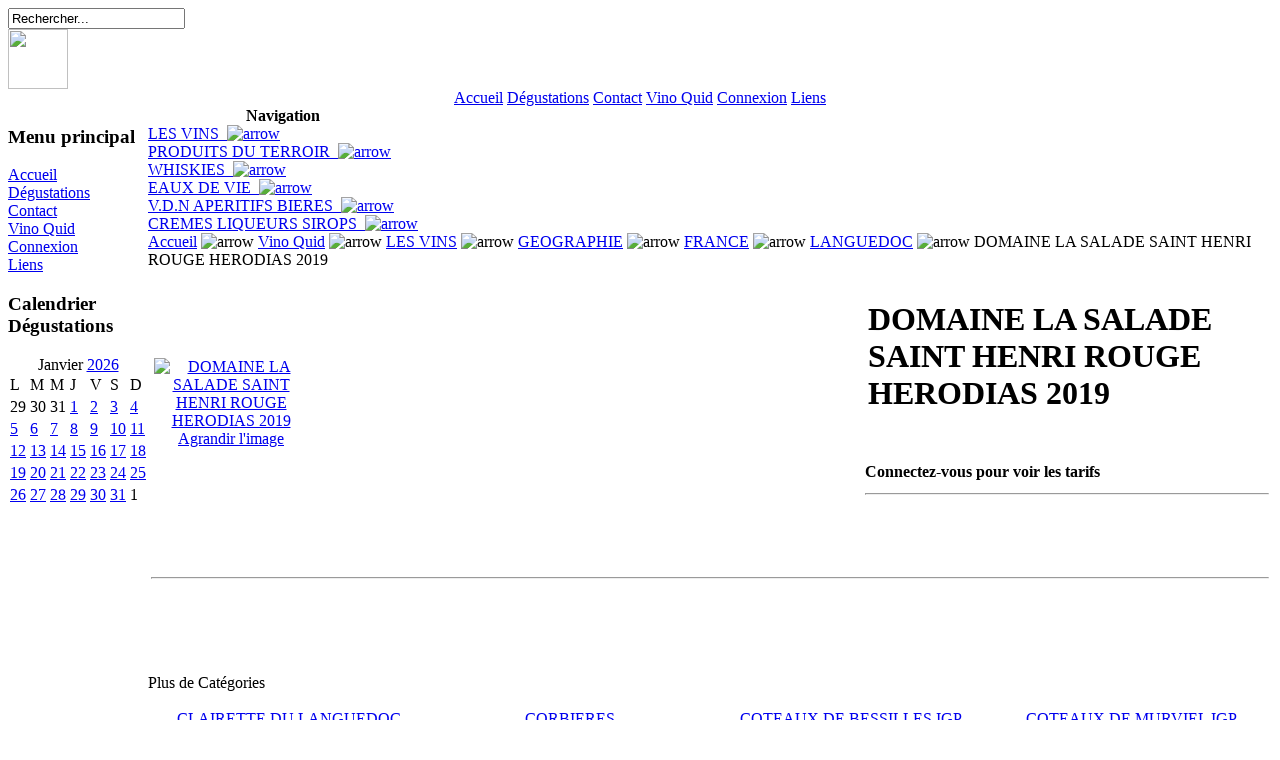

--- FILE ---
content_type: text/html
request_url: http://www.tousalacave.com/component/option,com_virtuemart/page,shop.product_details/flypage,shop.flypage/category_id,111/product_id,757/manufacturer_id,1/Itemid,5/
body_size: 12426
content:
<?xml version="1.0" encoding="iso-8859-1"?> <!DOCTYPE html PUBLIC "-//W3C//DTD XHTML 1.0 Transitional//EN" "http://www.w3.org/TR/xhtml1/DTD/xhtml1-transitional.dtd"> <html xmlns="http://www.w3.org/1999/xhtml">  <!-- author: raduga http://mambasana.ru copyright: GNU/GPL -->  <head> <title>Tous à la Cave - Paris - DOMAINE LA SALADE SAINT HENRI ROUGE HERODIAS 2019</title>
<meta name="description" content="Caviste indépendantiste - Paris 13 éme. A la découverte de vins qui sortent des sentiers battus, dégustations régulières" />
<meta name="keywords" content="cave, vin, paris, dégustation, cépage, appellation, région, terroir, pays, vignoble, AOC, domaine, chateau, champagne, caviste, bouteille" />
<meta name="Generator" content="Joomla! - Copyright (C) 2005 - 2007 Open Source Matters. All rights reserved." />
<meta name="robots" content="index, follow" />
<script type="text/javascript" src="http://www.tousalacave.com/components/com_virtuemart/js/sleight.js"></script>
<link type="text/css" rel="stylesheet" media="screen, projection" href="http://www.tousalacave.com/components/com_virtuemart/css/shop.css" />
<base href="http://www.tousalacave.com/" />
	<link rel="shortcut icon" href="http://www.tousalacave.com/images/favicon.ico" />
	  <meta http-equiv="Content-Type" content="text/html; charset=iso-8859-1" /> <link rel="stylesheet" href="http://www.tousalacave.com/templates/bizcity/css/template_css.css" type="text/css"/><link rel="shortcut icon" href="http://www.tousalacave.com/templates/bizcity/favicon.ico" /> </head>  <body id="body"> <div id="logo">  <div  id="top_bar"><img border="0" src="http://www.tousalacave.com/templates/bizcity/images/space.gif" alt="" width="96" height="50" usemap="#Map" /> 
<form action="index.php?option=com_search" method="get">
	<div class="search">
		<input name="searchword" id="mod_search_searchword" maxlength="20" alt="search" class="inputbox" type="text" size="20" value="Rechercher..."  onblur="if(this.value=='') this.value='Rechercher...';" onfocus="if(this.value=='Rechercher...') this.value='';" />	</div>

	<input type="hidden" name="option" value="com_search" />
	<input type="hidden" name="Itemid" value="" />	
</form><a href="http://www.tousalacave.com/media/deezer.html" target="wclose"
onclick="window.open('http://www.tousalacave.com/media/deezer.html','wclose',
'width=195,height=250,toolbar=no,status=no,left=20,top=30')">
<img src="http://www.tousalacave.com/media/logo-music.gif" width="60" height="60" border="0"></a>  </div> </div>  			<div align="center" >
<div class="moduletable-topnav">
<a href="http://www.tousalacave.com/component/option,com_frontpage/Itemid,1/" class="topnav" >Accueil</a>
<a href="http://www.tousalacave.com/component/option,com_events/Itemid,2/" class="topnav" >Dégustations</a>
<a href="http://www.tousalacave.com/component/option,com_contact/task,view/contact_id,1/Itemid,3/" class="topnav" >Contact</a>
<a href="http://www.tousalacave.com/component/option,com_virtuemart/Itemid,5/" class="topnav" id="current">Vino Quid</a>
<a href="http://www.tousalacave.com/component/option,com_login/Itemid,6/" class="topnav" >Connexion</a>
<a href="http://www.tousalacave.com/component/option,com_weblinks/catid,4/Itemid,7/" class="topnav" >Liens</a>
</div></div> 			<div id="clear"></div> 			 			  <table width="100%" border="0" align="center" cellpadding="0" cellspacing="0"  id="centertb"> 			  <tr>   			  <td  valign="top" class="leftcol"> 			  <div> 			  		<div class="module">
			<div>
				<div>
					<div>
						<h3>Menu principal</h3>
<table width="100%" border="0" cellpadding="0" cellspacing="0">
<tr align="left"><td><a href="http://www.tousalacave.com/component/option,com_frontpage/Itemid,1/" class="mainlevel" >Accueil</a></td></tr>
<tr align="left"><td><a href="http://www.tousalacave.com/component/option,com_events/Itemid,2/" class="mainlevel" >Dégustations</a></td></tr>
<tr align="left"><td><a href="http://www.tousalacave.com/component/option,com_contact/task,view/contact_id,1/Itemid,3/" class="mainlevel" >Contact</a></td></tr>
<tr align="left"><td><a href="http://www.tousalacave.com/component/option,com_virtuemart/Itemid,5/" class="mainlevel" id="active_menu">Vino Quid</a></td></tr>
<tr align="left"><td><a href="http://www.tousalacave.com/component/option,com_login/Itemid,6/" class="mainlevel" >Connexion</a></td></tr>
<tr align="left"><td><a href="http://www.tousalacave.com/component/option,com_weblinks/catid,4/Itemid,7/" class="mainlevel" >Liens</a></td></tr>
</table>					</div>
				</div>
			</div>
		</div>
				<div class="module">
			<div>
				<div>
					<div>
						<h3>Calendrier Dégustations</h3>
<link href='modules/mod_events_cal.css' rel='stylesheet' type='text/css' />
<table cellpadding="0" cellspacing="0" width="140" align="center" class="mod_events_monthyear">
<tr >
<td align="center">Janvier
<a class="mod_events_link" href="http://www.tousalacave.com/component/option,com_events/Itemid,2/catids,3/task,view_year/month,01/year,2026/" title="Voir le calendrier - année actuelle">2026</a>
</td></tr>
</table>
<table align="center" class="mod_events_table" cellspacing="0" cellpadding="2">
<tr class="mod_events_dayname">
<td class='mod_events_td_dayname'>L</td>
<td class='mod_events_td_dayname'>M</td>
<td class='mod_events_td_dayname'>M</td>
<td class='mod_events_td_dayname'>J</td>
<td class='mod_events_td_dayname'>V</td>
<td class='mod_events_td_dayname'><span class="saturday">S</span></td>
<td class='mod_events_td_dayname'><span class="sunday">D</span></td>
</tr>
<tr>
<td class='mod_events_td_dayoutofmonth'>29</td>
<td class='mod_events_td_dayoutofmonth'>30</td>
<td class='mod_events_td_dayoutofmonth'>31</td>
<td class='mod_events_td_daynoevents'><a class='mod_events_daylink' href='http://www.tousalacave.com/component/option,com_events/task,view_day/year,2026/month,01/day,01/Itemid,2/catids,3/' title='Voir le calendrier - jour actuel'>1</a></td>
<td class='mod_events_td_daynoevents'><a class='mod_events_daylink' href='http://www.tousalacave.com/component/option,com_events/task,view_day/year,2026/month,01/day,02/Itemid,2/catids,3/' title='Voir le calendrier - jour actuel'>2</a></td>
<td class='mod_events_td_daynoevents'><a class='mod_events_daylink' href='http://www.tousalacave.com/component/option,com_events/task,view_day/year,2026/month,01/day,03/Itemid,2/catids,3/' title='Voir le calendrier - jour actuel'>3</a></td>
<td class='mod_events_td_daynoevents'><a class='mod_events_daylink' href='http://www.tousalacave.com/component/option,com_events/task,view_day/year,2026/month,01/day,04/Itemid,2/catids,3/' title='Voir le calendrier - jour actuel'>4</a></td>
</tr>
<tr><td class='mod_events_td_daynoevents'><a class='mod_events_daylink' href='http://www.tousalacave.com/component/option,com_events/task,view_day/year,2026/month,01/day,05/Itemid,2/catids,3/' title='Voir le calendrier - jour actuel'>5</a></td>
<td class='mod_events_td_daynoevents'><a class='mod_events_daylink' href='http://www.tousalacave.com/component/option,com_events/task,view_day/year,2026/month,01/day,06/Itemid,2/catids,3/' title='Voir le calendrier - jour actuel'>6</a></td>
<td class='mod_events_td_daynoevents'><a class='mod_events_daylink' href='http://www.tousalacave.com/component/option,com_events/task,view_day/year,2026/month,01/day,07/Itemid,2/catids,3/' title='Voir le calendrier - jour actuel'>7</a></td>
<td class='mod_events_td_daynoevents'><a class='mod_events_daylink' href='http://www.tousalacave.com/component/option,com_events/task,view_day/year,2026/month,01/day,08/Itemid,2/catids,3/' title='Voir le calendrier - jour actuel'>8</a></td>
<td class='mod_events_td_daynoevents'><a class='mod_events_daylink' href='http://www.tousalacave.com/component/option,com_events/task,view_day/year,2026/month,01/day,09/Itemid,2/catids,3/' title='Voir le calendrier - jour actuel'>9</a></td>
<td class='mod_events_td_daynoevents'><a class='mod_events_daylink' href='http://www.tousalacave.com/component/option,com_events/task,view_day/year,2026/month,01/day,10/Itemid,2/catids,3/' title='Voir le calendrier - jour actuel'>10</a></td>
<td class='mod_events_td_daynoevents'><a class='mod_events_daylink' href='http://www.tousalacave.com/component/option,com_events/task,view_day/year,2026/month,01/day,11/Itemid,2/catids,3/' title='Voir le calendrier - jour actuel'>11</a></td>
</tr>
<tr><td class='mod_events_td_daynoevents'><a class='mod_events_daylink' href='http://www.tousalacave.com/component/option,com_events/task,view_day/year,2026/month,01/day,12/Itemid,2/catids,3/' title='Voir le calendrier - jour actuel'>12</a></td>
<td class='mod_events_td_daynoevents'><a class='mod_events_daylink' href='http://www.tousalacave.com/component/option,com_events/task,view_day/year,2026/month,01/day,13/Itemid,2/catids,3/' title='Voir le calendrier - jour actuel'>13</a></td>
<td class='mod_events_td_daynoevents'><a class='mod_events_daylink' href='http://www.tousalacave.com/component/option,com_events/task,view_day/year,2026/month,01/day,14/Itemid,2/catids,3/' title='Voir le calendrier - jour actuel'>14</a></td>
<td class='mod_events_td_daynoevents'><a class='mod_events_daylink' href='http://www.tousalacave.com/component/option,com_events/task,view_day/year,2026/month,01/day,15/Itemid,2/catids,3/' title='Voir le calendrier - jour actuel'>15</a></td>
<td class='mod_events_td_daynoevents'><a class='mod_events_daylink' href='http://www.tousalacave.com/component/option,com_events/task,view_day/year,2026/month,01/day,16/Itemid,2/catids,3/' title='Voir le calendrier - jour actuel'>16</a></td>
<td class='mod_events_td_daynoevents'><a class='mod_events_daylink' href='http://www.tousalacave.com/component/option,com_events/task,view_day/year,2026/month,01/day,17/Itemid,2/catids,3/' title='Voir le calendrier - jour actuel'>17</a></td>
<td class='mod_events_td_daynoevents'><a class='mod_events_daylink' href='http://www.tousalacave.com/component/option,com_events/task,view_day/year,2026/month,01/day,18/Itemid,2/catids,3/' title='Voir le calendrier - jour actuel'>18</a></td>
</tr>
<tr><td class='mod_events_td_daynoevents'><a class='mod_events_daylink' href='http://www.tousalacave.com/component/option,com_events/task,view_day/year,2026/month,01/day,19/Itemid,2/catids,3/' title='Voir le calendrier - jour actuel'>19</a></td>
<td class='mod_events_td_daynoevents'><a class='mod_events_daylink' href='http://www.tousalacave.com/component/option,com_events/task,view_day/year,2026/month,01/day,20/Itemid,2/catids,3/' title='Voir le calendrier - jour actuel'>20</a></td>
<td class='mod_events_td_daynoevents'><a class='mod_events_daylink' href='http://www.tousalacave.com/component/option,com_events/task,view_day/year,2026/month,01/day,21/Itemid,2/catids,3/' title='Voir le calendrier - jour actuel'>21</a></td>
<td class='mod_events_td_daynoevents'><a class='mod_events_daylink' href='http://www.tousalacave.com/component/option,com_events/task,view_day/year,2026/month,01/day,22/Itemid,2/catids,3/' title='Voir le calendrier - jour actuel'>22</a></td>
<td class='mod_events_td_daynoevents'><a class='mod_events_daylink' href='http://www.tousalacave.com/component/option,com_events/task,view_day/year,2026/month,01/day,23/Itemid,2/catids,3/' title='Voir le calendrier - jour actuel'>23</a></td>
<td class='mod_events_td_daynoevents'><a class='mod_events_daylink' href='http://www.tousalacave.com/component/option,com_events/task,view_day/year,2026/month,01/day,24/Itemid,2/catids,3/' title='Voir le calendrier - jour actuel'>24</a></td>
<td class='mod_events_td_daynoevents'><a class='mod_events_daylink' href='http://www.tousalacave.com/component/option,com_events/task,view_day/year,2026/month,01/day,25/Itemid,2/catids,3/' title='Voir le calendrier - jour actuel'>25</a></td>
</tr>
<tr><td class='mod_events_td_todaynoevents'><a class='mod_events_daylink' href='http://www.tousalacave.com/component/option,com_events/task,view_day/year,2026/month,01/day,26/Itemid,2/catids,3/' title='Voir le calendrier - jour actuel'>26</a></td>
<td class='mod_events_td_daynoevents'><a class='mod_events_daylink' href='http://www.tousalacave.com/component/option,com_events/task,view_day/year,2026/month,01/day,27/Itemid,2/catids,3/' title='Voir le calendrier - jour actuel'>27</a></td>
<td class='mod_events_td_daynoevents'><a class='mod_events_daylink' href='http://www.tousalacave.com/component/option,com_events/task,view_day/year,2026/month,01/day,28/Itemid,2/catids,3/' title='Voir le calendrier - jour actuel'>28</a></td>
<td class='mod_events_td_daynoevents'><a class='mod_events_daylink' href='http://www.tousalacave.com/component/option,com_events/task,view_day/year,2026/month,01/day,29/Itemid,2/catids,3/' title='Voir le calendrier - jour actuel'>29</a></td>
<td class='mod_events_td_daynoevents'><a class='mod_events_daylink' href='http://www.tousalacave.com/component/option,com_events/task,view_day/year,2026/month,01/day,30/Itemid,2/catids,3/' title='Voir le calendrier - jour actuel'>30</a></td>
<td class='mod_events_td_daynoevents'><a class='mod_events_daylink' href='http://www.tousalacave.com/component/option,com_events/task,view_day/year,2026/month,01/day,31/Itemid,2/catids,3/' title='Voir le calendrier - jour actuel'>31</a></td>
<td class="mod_events_td_dayoutofmonth">1</td>
</tr></table>
					</div>
				</div>
			</div>
		</div>
				<div class="module">
			<div>
				<div>
					<div>
											</div>
				</div>
			</div>
		</div>
		 			  </div> 			  </td>   		 <td valign="top"  width="100%" id="contenttb">  		 <table width="100%"  border="0" cellspacing="0" cellpadding="0">     <tr>   					<td valign="top" class="contentmod"> 					<div> 							<table cellpadding="0" cellspacing="0" class="moduletable">
					<tr>
				<th valign="top">
					Navigation				</th>
			</tr>
					<tr>
			<td>
				<!-- Begin menu -->

			<link rel="stylesheet" type="text/css" href="http://www.tousalacave.com/modules/vm_transmenu/transmenuv.css" />
			<script type="text/javascript" src="http://www.tousalacave.com/modules/vm_transmenu/transmenu.js"></script>
		<div id="wrap"><div id="menu"><table cellpadding="0" cellspacing="0" border="0"><tr><td><a href="http://www.tousalacave.com/component/option,com_virtuemart/page,shop.browse/category_id,1/Itemid,5/" class="mainlevel" id="menu1">LES VINS&nbsp;&nbsp;<img border="0" src="http://www.tousalacave.com/modules/vm_transmenu/img/tabarrow.gif" alt="arrow" /></a></td></tr><tr><td><a href="http://www.tousalacave.com/component/option,com_virtuemart/page,shop.browse/category_id,95/Itemid,5/" class="mainlevel" id="menu95">PRODUITS DU TERROIR&nbsp;&nbsp;<img border="0" src="http://www.tousalacave.com/modules/vm_transmenu/img/tabarrow.gif" alt="arrow" /></a></td></tr><tr><td><a href="http://www.tousalacave.com/component/option,com_virtuemart/page,shop.browse/category_id,105/Itemid,5/" class="mainlevel" id="menu105">WHISKIES&nbsp;&nbsp;<img border="0" src="http://www.tousalacave.com/modules/vm_transmenu/img/tabarrow.gif" alt="arrow" /></a></td></tr><tr><td><a href="http://www.tousalacave.com/component/option,com_virtuemart/page,shop.browse/category_id,106/Itemid,5/" class="mainlevel" id="menu106">EAUX DE VIE&nbsp;&nbsp;<img border="0" src="http://www.tousalacave.com/modules/vm_transmenu/img/tabarrow.gif" alt="arrow" /></a></td></tr><tr><td><a href="http://www.tousalacave.com/component/option,com_virtuemart/page,shop.browse/category_id,257/Itemid,5/" class="mainlevel" id="menu257">V.D.N APERITIFS BIERES&nbsp;&nbsp;<img border="0" src="http://www.tousalacave.com/modules/vm_transmenu/img/tabarrow.gif" alt="arrow" /></a></td></tr><tr><td><a href="http://www.tousalacave.com/component/option,com_virtuemart/page,shop.browse/category_id,258/Itemid,5/" class="mainlevel" id="menu258">CREMES LIQUEURS SIROPS&nbsp;&nbsp;<img border="0" src="http://www.tousalacave.com/modules/vm_transmenu/img/tabarrow.gif" alt="arrow" /></a></td></tr></table></div></div>
			<script type="text/javascript">
			if (TransMenu.isSupported()) {
				TransMenu.updateImgPath('http://www.tousalacave.com/modules/vm_transmenu/');
				var ms = new TransMenuSet(TransMenu.direction.right, 0, 0, TransMenu.reference.topRight);
				TransMenu.subpad_x = 1;
				TransMenu.subpad_y = 0;

			var tmenu1 = ms.addMenu(document.getElementById("menu1"));
tmenu1.addItem("COULEURS", "http://www.tousalacave.com/component/option,com_virtuemart/page,shop.browse/category_id,3/Itemid,5/", -1, 0);
var tmenu3 = tmenu1.addMenu(tmenu1.items[0]);
tmenu3.addItem("BLANC", "http://www.tousalacave.com/component/option,com_virtuemart/page,shop.browse/category_id,11/Itemid,5/", -1, 0);
tmenu3.addItem("ROSE", "http://www.tousalacave.com/component/option,com_virtuemart/page,shop.browse/category_id,13/Itemid,5/", -1, 0);
tmenu3.addItem("ROUGE", "http://www.tousalacave.com/component/option,com_virtuemart/page,shop.browse/category_id,12/Itemid,5/", -1, 0);
tmenu1.addItem("CEPAGES", "http://www.tousalacave.com/component/option,com_virtuemart/page,shop.browse/category_id,4/Itemid,5/", -1, 0);
var tmenu4 = tmenu1.addMenu(tmenu1.items[1]);
tmenu4.addItem("BLANCS  A JUS BLANC", "http://www.tousalacave.com/component/option,com_virtuemart/page,shop.browse/category_id,235/Itemid,5/", -1, 0);
var tmenu235 = tmenu4.addMenu(tmenu4.items[0]);
tmenu235.addItem("ALBARINO", "http://www.tousalacave.com/component/option,com_virtuemart/page,shop.browse/category_id,290/Itemid,5/", -1, 0);
tmenu235.addItem("ALIGOTE", "http://www.tousalacave.com/component/option,com_virtuemart/page,shop.browse/category_id,65/Itemid,5/", -1, 0);
tmenu235.addItem("ALTESSE", "http://www.tousalacave.com/component/option,com_virtuemart/page,shop.browse/category_id,77/Itemid,5/", -1, 0);
tmenu235.addItem("ARRILOBA", "http://www.tousalacave.com/component/option,com_virtuemart/page,shop.browse/category_id,497/Itemid,5/", -1, 0);
tmenu235.addItem("ASSYRTIKO", "http://www.tousalacave.com/component/option,com_virtuemart/page,shop.browse/category_id,548/Itemid,5/", -1, 0);
tmenu235.addItem("AUXERROIS BLANC ou PINOT AUXERROIS", "http://www.tousalacave.com/component/option,com_virtuemart/page,shop.browse/category_id,58/Itemid,5/", -1, 0);
tmenu235.addItem("BAROQUE", "http://www.tousalacave.com/component/option,com_virtuemart/page,shop.browse/category_id,509/Itemid,5/", -1, 0);
tmenu235.addItem("BOURBOULENC", "http://www.tousalacave.com/component/option,com_virtuemart/page,shop.browse/category_id,81/Itemid,5/", -1, 0);
tmenu235.addItem("BUAL", "http://www.tousalacave.com/component/option,com_virtuemart/page,shop.browse/category_id,310/Itemid,5/", -1, 0);
tmenu235.addItem("CAMARALET", "http://www.tousalacave.com/component/option,com_virtuemart/page,shop.browse/category_id,85/Itemid,5/", -1, 0);
tmenu235.addItem("CARIGNAN BLANC", "http://www.tousalacave.com/component/option,com_virtuemart/page,shop.browse/category_id,417/Itemid,5/", -1, 0);
tmenu235.addItem("CHARDONNAY", "http://www.tousalacave.com/component/option,com_virtuemart/page,shop.browse/category_id,66/Itemid,5/", -1, 0);
tmenu235.addItem("CHASSELAS", "http://www.tousalacave.com/component/option,com_virtuemart/page,shop.browse/category_id,350/Itemid,5/", -1, 0);
tmenu235.addItem("CHENIN", "http://www.tousalacave.com/component/option,com_virtuemart/page,shop.browse/category_id,47/Itemid,5/", -1, 0);
tmenu235.addItem("CLAIRETTE", "http://www.tousalacave.com/component/option,com_virtuemart/page,shop.browse/category_id,80/Itemid,5/", -1, 0);
tmenu235.addItem("COLOMBARD", "http://www.tousalacave.com/component/option,com_virtuemart/page,shop.browse/category_id,207/Itemid,5/", -1, 0);
tmenu235.addItem("COURBU BLANC", "http://www.tousalacave.com/component/option,com_virtuemart/page,shop.browse/category_id,209/Itemid,5/", -1, 0);
tmenu235.addItem("FERNAO PIRES", "http://www.tousalacave.com/component/option,com_virtuemart/page,shop.browse/category_id,328/Itemid,5/", -1, 0);
tmenu235.addItem("FOLLE BLANCHE", "http://www.tousalacave.com/component/option,com_virtuemart/page,shop.browse/category_id,56/Itemid,5/", -1, 0);
tmenu235.addItem("FURMINT", "http://www.tousalacave.com/component/option,com_virtuemart/page,shop.browse/category_id,295/Itemid,5/", -1, 0);
tmenu235.addItem("GARGANEGA", "http://www.tousalacave.com/component/option,com_virtuemart/page,shop.browse/category_id,545/Itemid,5/", -1, 0);
tmenu235.addItem("GEWURZTRAMINER", "http://www.tousalacave.com/component/option,com_virtuemart/page,shop.browse/category_id,62/Itemid,5/", -1, 0);
tmenu235.addItem("GRENACHE BLANC", "http://www.tousalacave.com/component/option,com_virtuemart/page,shop.browse/category_id,312/Itemid,5/", -1, 0);
tmenu235.addItem("GRENACHE GRIS", "http://www.tousalacave.com/component/option,com_virtuemart/page,shop.browse/category_id,313/Itemid,5/", -1, 0);
tmenu235.addItem("GROS MANSENG", "http://www.tousalacave.com/component/option,com_virtuemart/page,shop.browse/category_id,211/Itemid,5/", -1, 0);
tmenu235.addItem("GRÜNER VELTLINER", "http://www.tousalacave.com/component/option,com_virtuemart/page,shop.browse/category_id,490/Itemid,5/", -1, 0);
tmenu235.addItem("HARSLEVLÜ", "http://www.tousalacave.com/component/option,com_virtuemart/page,shop.browse/category_id,296/Itemid,5/", -1, 0);
tmenu235.addItem("HONDARRIBI ZURI", "http://www.tousalacave.com/component/option,com_virtuemart/page,shop.browse/category_id,433/Itemid,5/", -1, 0);
tmenu235.addItem("JACQUERE", "http://www.tousalacave.com/component/option,com_virtuemart/page,shop.browse/category_id,83/Itemid,5/", -1, 0);
tmenu235.addItem("KLEVENER de HEILIGENSTEIN", "http://www.tousalacave.com/component/option,com_virtuemart/page,shop.browse/category_id,368/Itemid,5/", -1, 0);
tmenu235.addItem("LAUZET", "http://www.tousalacave.com/component/option,com_virtuemart/page,shop.browse/category_id,84/Itemid,5/", -1, 0);
tmenu235.addItem("LEN DE L\'EL", "http://www.tousalacave.com/component/option,com_virtuemart/page,shop.browse/category_id,212/Itemid,5/", -1, 0);
tmenu235.addItem("MACABEU ou VIURA", "http://www.tousalacave.com/component/option,com_virtuemart/page,shop.browse/category_id,86/Itemid,5/", -1, 0);
tmenu235.addItem("MALVAZIA", "http://www.tousalacave.com/component/option,com_virtuemart/page,shop.browse/category_id,311/Itemid,5/", -1, 0);
tmenu235.addItem("MARSANNE", "http://www.tousalacave.com/component/option,com_virtuemart/page,shop.browse/category_id,67/Itemid,5/", -1, 0);
tmenu235.addItem("MAUZAC", "http://www.tousalacave.com/component/option,com_virtuemart/page,shop.browse/category_id,214/Itemid,5/", -1, 0);
tmenu235.addItem("MELON de BOURGOGNE", "http://www.tousalacave.com/component/option,com_virtuemart/page,shop.browse/category_id,55/Itemid,5/", -1, 0);
tmenu235.addItem("MÜLLER THURGAU", "http://www.tousalacave.com/component/option,com_virtuemart/page,shop.browse/category_id,90/Itemid,5/", -1, 0);
tmenu235.addItem("MUSCADELLE", "http://www.tousalacave.com/component/option,com_virtuemart/page,shop.browse/category_id,88/Itemid,5/", -1, 0);
tmenu235.addItem("MUSCAT", "http://www.tousalacave.com/component/option,com_virtuemart/page,shop.browse/category_id,59/Itemid,5/", -1, 0);
tmenu235.addItem("MUSKOTALY", "http://www.tousalacave.com/component/option,com_virtuemart/page,shop.browse/category_id,297/Itemid,5/", -1, 0);
tmenu235.addItem("PALOMINO", "http://www.tousalacave.com/component/option,com_virtuemart/page,shop.browse/category_id,288/Itemid,5/", -1, 0);
tmenu235.addItem("PARELLADA", "http://www.tousalacave.com/component/option,com_virtuemart/page,shop.browse/category_id,384/Itemid,5/", -1, 0);
tmenu235.addItem("PASSERINA", "http://www.tousalacave.com/component/option,com_virtuemart/page,shop.browse/category_id,488/Itemid,5/", -1, 0);
tmenu235.addItem("PECORINO", "http://www.tousalacave.com/component/option,com_virtuemart/page,shop.browse/category_id,487/Itemid,5/", -1, 0);
tmenu235.addItem("PEDRO XIMENEZ", "http://www.tousalacave.com/component/option,com_virtuemart/page,shop.browse/category_id,287/Itemid,5/", -1, 0);
tmenu235.addItem("PETIT MANSENG", "http://www.tousalacave.com/component/option,com_virtuemart/page,shop.browse/category_id,68/Itemid,5/", -1, 0);
tmenu235.addItem("PICPOUL", "http://www.tousalacave.com/component/option,com_virtuemart/page,shop.browse/category_id,76/Itemid,5/", -1, 0);
tmenu235.addItem("PINOT BLANC", "http://www.tousalacave.com/component/option,com_virtuemart/page,shop.browse/category_id,321/Itemid,5/", -1, 0);
tmenu235.addItem("PINOT GRIS", "http://www.tousalacave.com/component/option,com_virtuemart/page,shop.browse/category_id,61/Itemid,5/", -1, 0);
tmenu235.addItem("PROSECCO", "http://www.tousalacave.com/component/option,com_virtuemart/page,shop.browse/category_id,438/Itemid,5/", -1, 0);
tmenu235.addItem("RIESLING", "http://www.tousalacave.com/component/option,com_virtuemart/page,shop.browse/category_id,60/Itemid,5/", -1, 0);
tmenu235.addItem("ROBOLA", "http://www.tousalacave.com/component/option,com_virtuemart/page,shop.browse/category_id,549/Itemid,5/", -1, 0);
tmenu235.addItem("ROMORANTIN", "http://www.tousalacave.com/component/option,com_virtuemart/page,shop.browse/category_id,51/Itemid,5/", -1, 0);
tmenu235.addItem("ROUSSANNE", "http://www.tousalacave.com/component/option,com_virtuemart/page,shop.browse/category_id,69/Itemid,5/", -1, 0);
tmenu235.addItem("SAUVIGNON", "http://www.tousalacave.com/component/option,com_virtuemart/page,shop.browse/category_id,28/Itemid,5/", -1, 0);
tmenu235.addItem("SAVAGNIN", "http://www.tousalacave.com/component/option,com_virtuemart/page,shop.browse/category_id,217/Itemid,5/", -1, 0);
tmenu235.addItem("SAVATIANO", "http://www.tousalacave.com/component/option,com_virtuemart/page,shop.browse/category_id,550/Itemid,5/", -1, 0);
tmenu235.addItem("SEMILLON", "http://www.tousalacave.com/component/option,com_virtuemart/page,shop.browse/category_id,70/Itemid,5/", -1, 0);
tmenu235.addItem("SERCIAL", "http://www.tousalacave.com/component/option,com_virtuemart/page,shop.browse/category_id,309/Itemid,5/", -1, 0);
tmenu235.addItem("SYLVANER", "http://www.tousalacave.com/component/option,com_virtuemart/page,shop.browse/category_id,57/Itemid,5/", -1, 0);
tmenu235.addItem("TERRET", "http://www.tousalacave.com/component/option,com_virtuemart/page,shop.browse/category_id,221/Itemid,5/", -1, 0);
tmenu235.addItem("TORRONTES", "http://www.tousalacave.com/component/option,com_virtuemart/page,shop.browse/category_id,292/Itemid,5/", -1, 0);
tmenu235.addItem("TREBBIANO", "http://www.tousalacave.com/component/option,com_virtuemart/page,shop.browse/category_id,486/Itemid,5/", -1, 0);
tmenu235.addItem("TRESSALLIER", "http://www.tousalacave.com/component/option,com_virtuemart/page,shop.browse/category_id,413/Itemid,5/", -1, 0);
tmenu235.addItem("UGNI BLANC", "http://www.tousalacave.com/component/option,com_virtuemart/page,shop.browse/category_id,222/Itemid,5/", -1, 0);
tmenu235.addItem("VERDELHO", "http://www.tousalacave.com/component/option,com_virtuemart/page,shop.browse/category_id,291/Itemid,5/", -1, 0);
tmenu235.addItem("VERMENTINO", "http://www.tousalacave.com/component/option,com_virtuemart/page,shop.browse/category_id,223/Itemid,5/", -1, 0);
tmenu235.addItem("VIOGNIER", "http://www.tousalacave.com/component/option,com_virtuemart/page,shop.browse/category_id,64/Itemid,5/", -1, 0);
tmenu235.addItem("VITAL", "http://www.tousalacave.com/component/option,com_virtuemart/page,shop.browse/category_id,329/Itemid,5/", -1, 0);
tmenu235.addItem("XAREL-LO", "http://www.tousalacave.com/component/option,com_virtuemart/page,shop.browse/category_id,383/Itemid,5/", -1, 0);
tmenu4.addItem("ROUGES A JUS BLANC", "http://www.tousalacave.com/component/option,com_virtuemart/page,shop.browse/category_id,236/Itemid,5/", -1, 0);
var tmenu236 = tmenu4.addMenu(tmenu4.items[1]);
tmenu236.addItem("ALICANTE BOUSCHET", "http://www.tousalacave.com/component/option,com_virtuemart/page,shop.browse/category_id,303/Itemid,5/", -1, 0);
tmenu236.addItem("ANGLIANICO DEL VULTURE", "http://www.tousalacave.com/component/option,com_virtuemart/page,shop.browse/category_id,370/Itemid,5/", -1, 0);
tmenu236.addItem("ARAGONEZ", "http://www.tousalacave.com/component/option,com_virtuemart/page,shop.browse/category_id,301/Itemid,5/", -1, 0);
tmenu236.addItem("AUBUN", "http://www.tousalacave.com/component/option,com_virtuemart/page,shop.browse/category_id,437/Itemid,5/", -1, 0);
tmenu236.addItem("BAGA", "http://www.tousalacave.com/component/option,com_virtuemart/page,shop.browse/category_id,347/Itemid,5/", -1, 0);
tmenu236.addItem("BARBERA", "http://www.tousalacave.com/component/option,com_virtuemart/page,shop.browse/category_id,499/Itemid,5/", -1, 0);
tmenu236.addItem("BLEU PORTUGAIS", "http://www.tousalacave.com/component/option,com_virtuemart/page,shop.browse/category_id,91/Itemid,5/", -1, 0);
tmenu236.addItem("BONARDA", "http://www.tousalacave.com/component/option,com_virtuemart/page,shop.browse/category_id,387/Itemid,5/", -1, 0);
tmenu236.addItem("BRAQUET ou BRACHET", "http://www.tousalacave.com/component/option,com_virtuemart/page,shop.browse/category_id,539/Itemid,5/", -1, 0);
tmenu236.addItem("BRAUCOL ou FER SERVADOU", "http://www.tousalacave.com/component/option,com_virtuemart/page,shop.browse/category_id,210/Itemid,5/", -1, 0);
tmenu236.addItem("CABERNET FRANC", "http://www.tousalacave.com/component/option,com_virtuemart/page,shop.browse/category_id,48/Itemid,5/", -1, 0);
tmenu236.addItem("CABERNET SAUVIGNON", "http://www.tousalacave.com/component/option,com_virtuemart/page,shop.browse/category_id,71/Itemid,5/", -1, 0);
tmenu236.addItem("CARIGNAN", "http://www.tousalacave.com/component/option,com_virtuemart/page,shop.browse/category_id,79/Itemid,5/", -1, 0);
tmenu236.addItem("CARMENERE", "http://www.tousalacave.com/component/option,com_virtuemart/page,shop.browse/category_id,390/Itemid,5/", -1, 0);
tmenu236.addItem("CASTELAO", "http://www.tousalacave.com/component/option,com_virtuemart/page,shop.browse/category_id,302/Itemid,5/", -1, 0);
tmenu236.addItem("CESAR", "http://www.tousalacave.com/component/option,com_virtuemart/page,shop.browse/category_id,206/Itemid,5/", -1, 0);
tmenu236.addItem("CINSAULT", "http://www.tousalacave.com/component/option,com_virtuemart/page,shop.browse/category_id,205/Itemid,5/", -1, 0);
tmenu236.addItem("CÔT MALBEC AUXERROIS", "http://www.tousalacave.com/component/option,com_virtuemart/page,shop.browse/category_id,49/Itemid,5/", -1, 0);
tmenu236.addItem("COUNOISE", "http://www.tousalacave.com/component/option,com_virtuemart/page,shop.browse/category_id,208/Itemid,5/", -1, 0);
tmenu236.addItem("DURAS", "http://www.tousalacave.com/component/option,com_virtuemart/page,shop.browse/category_id,82/Itemid,5/", -1, 0);
tmenu236.addItem("FOLLE NOIRE ou FUELLA NERA", "http://www.tousalacave.com/component/option,com_virtuemart/page,shop.browse/category_id,527/Itemid,5/", -1, 0);
tmenu236.addItem("GAMARET", "http://www.tousalacave.com/component/option,com_virtuemart/page,shop.browse/category_id,479/Itemid,5/", -1, 0);
tmenu236.addItem("GAMAY", "http://www.tousalacave.com/component/option,com_virtuemart/page,shop.browse/category_id,50/Itemid,5/", -1, 0);
tmenu236.addItem("GRACIANO", "http://www.tousalacave.com/component/option,com_virtuemart/page,shop.browse/category_id,478/Itemid,5/", -1, 0);
tmenu236.addItem("GRENACHE GARNACHA CANNONAU", "http://www.tousalacave.com/component/option,com_virtuemart/page,shop.browse/category_id,120/Itemid,5/", -1, 0);
tmenu236.addItem("GROLLEAU", "http://www.tousalacave.com/component/option,com_virtuemart/page,shop.browse/category_id,52/Itemid,5/", -1, 0);
tmenu236.addItem("HONDARRIBI BELTZA", "http://www.tousalacave.com/component/option,com_virtuemart/page,shop.browse/category_id,507/Itemid,5/", -1, 0);
tmenu236.addItem("KEKFRANKOS", "http://www.tousalacave.com/component/option,com_virtuemart/page,shop.browse/category_id,294/Itemid,5/", -1, 0);
tmenu236.addItem("MARSELAN", "http://www.tousalacave.com/component/option,com_virtuemart/page,shop.browse/category_id,213/Itemid,5/", -1, 0);
tmenu236.addItem("MAZUELO", "http://www.tousalacave.com/component/option,com_virtuemart/page,shop.browse/category_id,305/Itemid,5/", -1, 0);
tmenu236.addItem("MENCIA", "http://www.tousalacave.com/component/option,com_virtuemart/page,shop.browse/category_id,476/Itemid,5/", -1, 0);
tmenu236.addItem("MERLOT", "http://www.tousalacave.com/component/option,com_virtuemart/page,shop.browse/category_id,46/Itemid,5/", -1, 0);
tmenu236.addItem("MONASTRELL", "http://www.tousalacave.com/component/option,com_virtuemart/page,shop.browse/category_id,432/Itemid,5/", -1, 0);
tmenu236.addItem("MONDEUSE", "http://www.tousalacave.com/component/option,com_virtuemart/page,shop.browse/category_id,87/Itemid,5/", -1, 0);
tmenu236.addItem("MONTEPULCIANO D\'ABRUZZO", "http://www.tousalacave.com/component/option,com_virtuemart/page,shop.browse/category_id,293/Itemid,5/", -1, 0);
tmenu236.addItem("MORRASTEL", "http://www.tousalacave.com/component/option,com_virtuemart/page,shop.browse/category_id,541/Itemid,5/", -1, 0);
tmenu236.addItem("MOURVEDRE", "http://www.tousalacave.com/component/option,com_virtuemart/page,shop.browse/category_id,72/Itemid,5/", -1, 0);
tmenu236.addItem("MUSCAT DE HAMBOURG", "http://www.tousalacave.com/component/option,com_virtuemart/page,shop.browse/category_id,89/Itemid,5/", -1, 0);
tmenu236.addItem("NEGRETTE ", "http://www.tousalacave.com/component/option,com_virtuemart/page,shop.browse/category_id,449/Itemid,5/", -1, 0);
tmenu236.addItem("NERELLO MASCALESE", "http://www.tousalacave.com/component/option,com_virtuemart/page,shop.browse/category_id,485/Itemid,5/", -1, 0);
tmenu236.addItem("NERO D\'AVOLA", "http://www.tousalacave.com/component/option,com_virtuemart/page,shop.browse/category_id,369/Itemid,5/", -1, 0);
tmenu236.addItem("NIELLUCCIO", "http://www.tousalacave.com/component/option,com_virtuemart/page,shop.browse/category_id,215/Itemid,5/", -1, 0);
tmenu236.addItem("PAÏS LISTAN PIETRO MISSION", "http://www.tousalacave.com/component/option,com_virtuemart/page,shop.browse/category_id,544/Itemid,5/", -1, 0);
tmenu236.addItem("PETIT VERDOT", "http://www.tousalacave.com/component/option,com_virtuemart/page,shop.browse/category_id,216/Itemid,5/", -1, 0);
tmenu236.addItem("PIEDIROSSO", "http://www.tousalacave.com/component/option,com_virtuemart/page,shop.browse/category_id,524/Itemid,5/", -1, 0);
tmenu236.addItem("PINEAU D\'AUNIS", "http://www.tousalacave.com/component/option,com_virtuemart/page,shop.browse/category_id,53/Itemid,5/", -1, 0);
tmenu236.addItem("PINOT MEUNIER", "http://www.tousalacave.com/component/option,com_virtuemart/page,shop.browse/category_id,73/Itemid,5/", -1, 0);
tmenu236.addItem("PINOT NOIR", "http://www.tousalacave.com/component/option,com_virtuemart/page,shop.browse/category_id,54/Itemid,5/", -1, 0);
tmenu236.addItem("PINOTAGE", "http://www.tousalacave.com/component/option,com_virtuemart/page,shop.browse/category_id,410/Itemid,5/", -1, 0);
tmenu236.addItem("PIñUELO", "http://www.tousalacave.com/component/option,com_virtuemart/page,shop.browse/category_id,531/Itemid,5/", -1, 0);
tmenu236.addItem("POULSARD", "http://www.tousalacave.com/component/option,com_virtuemart/page,shop.browse/category_id,75/Itemid,5/", -1, 0);
tmenu236.addItem("SAINT LAURENT", "http://www.tousalacave.com/component/option,com_virtuemart/page,shop.browse/category_id,505/Itemid,5/", -1, 0);
tmenu236.addItem("SANGIOVESE", "http://www.tousalacave.com/component/option,com_virtuemart/page,shop.browse/category_id,304/Itemid,5/", -1, 0);
tmenu236.addItem("SAPERAVI", "http://www.tousalacave.com/component/option,com_virtuemart/page,shop.browse/category_id,330/Itemid,5/", -1, 0);
tmenu236.addItem("SCIACCARELLU", "http://www.tousalacave.com/component/option,com_virtuemart/page,shop.browse/category_id,405/Itemid,5/", -1, 0);
tmenu236.addItem("SYRAH", "http://www.tousalacave.com/component/option,com_virtuemart/page,shop.browse/category_id,218/Itemid,5/", -1, 0);
tmenu236.addItem("TANNAT", "http://www.tousalacave.com/component/option,com_virtuemart/page,shop.browse/category_id,219/Itemid,5/", -1, 0);
tmenu236.addItem("TEMPRANILLO", "http://www.tousalacave.com/component/option,com_virtuemart/page,shop.browse/category_id,220/Itemid,5/", -1, 0);
tmenu236.addItem("TINTA RORIZ", "http://www.tousalacave.com/component/option,com_virtuemart/page,shop.browse/category_id,298/Itemid,5/", -1, 0);
tmenu236.addItem("TOURIGA NACIONAL", "http://www.tousalacave.com/component/option,com_virtuemart/page,shop.browse/category_id,299/Itemid,5/", -1, 0);
tmenu236.addItem("TRINCADEIRA", "http://www.tousalacave.com/component/option,com_virtuemart/page,shop.browse/category_id,300/Itemid,5/", -1, 0);
tmenu236.addItem("TROUSSEAU", "http://www.tousalacave.com/component/option,com_virtuemart/page,shop.browse/category_id,78/Itemid,5/", -1, 0);
tmenu236.addItem("ZINFANDEL", "http://www.tousalacave.com/component/option,com_virtuemart/page,shop.browse/category_id,484/Itemid,5/", -1, 0);
tmenu236.addItem("ZWEIGELT", "http://www.tousalacave.com/component/option,com_virtuemart/page,shop.browse/category_id,504/Itemid,5/", -1, 0);
tmenu236.addItem("XINOMAVRO", "http://www.tousalacave.com/component/option,com_virtuemart/page,shop.browse/category_id,546/Itemid,5/", -1, 0);
tmenu1.addItem("GEOGRAPHIE", "http://www.tousalacave.com/component/option,com_virtuemart/page,shop.browse/category_id,234/Itemid,5/", -1, 0);
var tmenu234 = tmenu1.addMenu(tmenu1.items[2]);
tmenu234.addItem("FRANCE", "http://www.tousalacave.com/component/option,com_virtuemart/page,shop.browse/category_id,7/Itemid,5/", -1, 0);
var tmenu7 = tmenu234.addMenu(tmenu234.items[0]);
tmenu7.addItem("ALSACE-MOSELLE", "http://www.tousalacave.com/component/option,com_virtuemart/page,shop.browse/category_id,92/Itemid,5/", -1, 0);
var tmenu92 = tmenu7.addMenu(tmenu7.items[0]);
tmenu92.addItem("ALSACE", "http://www.tousalacave.com/component/option,com_virtuemart/page,shop.browse/category_id,399/Itemid,5/", -1, 0);
tmenu92.addItem("ALSACE COTE DE ROUFFACH", "http://www.tousalacave.com/component/option,com_virtuemart/page,shop.browse/category_id,400/Itemid,5/", -1, 0);
tmenu92.addItem("ALSACE GEWURZTRAMINER", "http://www.tousalacave.com/component/option,com_virtuemart/page,shop.browse/category_id,138/Itemid,5/", -1, 0);
tmenu92.addItem("ALSACE GRAND CRU", "http://www.tousalacave.com/component/option,com_virtuemart/page,shop.browse/category_id,139/Itemid,5/", -1, 0);
tmenu92.addItem("ALSACE KLEVENER DE HEILIGENSTEIN", "http://www.tousalacave.com/component/option,com_virtuemart/page,shop.browse/category_id,140/Itemid,5/", -1, 0);
tmenu92.addItem("ALSACE MUSCAT", "http://www.tousalacave.com/component/option,com_virtuemart/page,shop.browse/category_id,141/Itemid,5/", -1, 0);
tmenu92.addItem("ALSACE PINOT BLANC", "http://www.tousalacave.com/component/option,com_virtuemart/page,shop.browse/category_id,322/Itemid,5/", -1, 0);
tmenu92.addItem("ALSACE PINOT GRIS", "http://www.tousalacave.com/component/option,com_virtuemart/page,shop.browse/category_id,142/Itemid,5/", -1, 0);
tmenu92.addItem("ALSACE PINOT NOIR", "http://www.tousalacave.com/component/option,com_virtuemart/page,shop.browse/category_id,143/Itemid,5/", -1, 0);
tmenu92.addItem("ALSACE RIESLING", "http://www.tousalacave.com/component/option,com_virtuemart/page,shop.browse/category_id,144/Itemid,5/", -1, 0);
tmenu92.addItem("ALSACE SYLVANER", "http://www.tousalacave.com/component/option,com_virtuemart/page,shop.browse/category_id,145/Itemid,5/", -1, 0);
tmenu92.addItem("CREMANT D\'ALSACE", "http://www.tousalacave.com/component/option,com_virtuemart/page,shop.browse/category_id,401/Itemid,5/", -1, 0);
tmenu92.addItem("MOSELLE", "http://www.tousalacave.com/component/option,com_virtuemart/page,shop.browse/category_id,146/Itemid,5/", -1, 0);
tmenu7.addItem("BOURGOGNE", "http://www.tousalacave.com/component/option,com_virtuemart/page,shop.browse/category_id,8/Itemid,5/", -1, 0);
var tmenu8 = tmenu7.addMenu(tmenu7.items[1]);
tmenu8.addItem("CHABLISIEN", "http://www.tousalacave.com/component/option,com_virtuemart/page,shop.browse/category_id,96/Itemid,5/", -1, 0);
var tmenu96 = tmenu8.addMenu(tmenu8.items[0]);
tmenu96.addItem("CHABLIS", "http://www.tousalacave.com/component/option,com_virtuemart/page,shop.browse/category_id,97/Itemid,5/", -1, 0);
tmenu96.addItem("CHABLIS 1er CRU", "http://www.tousalacave.com/component/option,com_virtuemart/page,shop.browse/category_id,187/Itemid,5/", -1, 0);
tmenu96.addItem("CHABLIS GRAND CRU", "http://www.tousalacave.com/component/option,com_virtuemart/page,shop.browse/category_id,346/Itemid,5/", -1, 0);
tmenu96.addItem("CHITRY", "http://www.tousalacave.com/component/option,com_virtuemart/page,shop.browse/category_id,99/Itemid,5/", -1, 0);
tmenu96.addItem("IRANCY", "http://www.tousalacave.com/component/option,com_virtuemart/page,shop.browse/category_id,98/Itemid,5/", -1, 0);
tmenu96.addItem("PETIT CHABLIS", "http://www.tousalacave.com/component/option,com_virtuemart/page,shop.browse/category_id,242/Itemid,5/", -1, 0);
tmenu8.addItem("CÔTE CHALONNAISE", "http://www.tousalacave.com/component/option,com_virtuemart/page,shop.browse/category_id,102/Itemid,5/", -1, 0);
var tmenu102 = tmenu8.addMenu(tmenu8.items[1]);
tmenu102.addItem("BOUZERON", "http://www.tousalacave.com/component/option,com_virtuemart/page,shop.browse/category_id,543/Itemid,5/", -1, 0);
tmenu102.addItem("GIVRY", "http://www.tousalacave.com/component/option,com_virtuemart/page,shop.browse/category_id,9/Itemid,5/", -1, 0);
tmenu102.addItem("MERCUREY", "http://www.tousalacave.com/component/option,com_virtuemart/page,shop.browse/category_id,192/Itemid,5/", -1, 0);
tmenu102.addItem("MONTAGNY", "http://www.tousalacave.com/component/option,com_virtuemart/page,shop.browse/category_id,351/Itemid,5/", -1, 0);
tmenu102.addItem("RULLY", "http://www.tousalacave.com/component/option,com_virtuemart/page,shop.browse/category_id,198/Itemid,5/", -1, 0);
tmenu8.addItem("CÔTE DE BEAUNE", "http://www.tousalacave.com/component/option,com_virtuemart/page,shop.browse/category_id,101/Itemid,5/", -1, 0);
var tmenu101 = tmenu8.addMenu(tmenu8.items[2]);
tmenu101.addItem("ALOXE CORTON", "http://www.tousalacave.com/component/option,com_virtuemart/page,shop.browse/category_id,356/Itemid,5/", -1, 0);
tmenu101.addItem("BEAUNE", "http://www.tousalacave.com/component/option,com_virtuemart/page,shop.browse/category_id,250/Itemid,5/", -1, 0);
tmenu101.addItem("BEAUNE 1er CRU", "http://www.tousalacave.com/component/option,com_virtuemart/page,shop.browse/category_id,357/Itemid,5/", -1, 0);
tmenu101.addItem("CHASSAGNE MONTRACHET", "http://www.tousalacave.com/component/option,com_virtuemart/page,shop.browse/category_id,246/Itemid,5/", -1, 0);
tmenu101.addItem("CHASSAGNE MONTRACHET 1er CRU", "http://www.tousalacave.com/component/option,com_virtuemart/page,shop.browse/category_id,395/Itemid,5/", -1, 0);
tmenu101.addItem("CORTON CHARLEMAGNE GRAND CRU", "http://www.tousalacave.com/component/option,com_virtuemart/page,shop.browse/category_id,344/Itemid,5/", -1, 0);
tmenu101.addItem("CORTON GRAND CRU", "http://www.tousalacave.com/component/option,com_virtuemart/page,shop.browse/category_id,343/Itemid,5/", -1, 0);
tmenu101.addItem("COTES DE BEAUNE VILLAGES", "http://www.tousalacave.com/component/option,com_virtuemart/page,shop.browse/category_id,418/Itemid,5/", -1, 0);
tmenu101.addItem("CRIOTS BATARD-MONTRACHET Grand Cru", "http://www.tousalacave.com/component/option,com_virtuemart/page,shop.browse/category_id,332/Itemid,5/", -1, 0);
tmenu101.addItem("HAUTES COTES DE BEAUNE", "http://www.tousalacave.com/component/option,com_virtuemart/page,shop.browse/category_id,244/Itemid,5/", -1, 0);
tmenu101.addItem("LADOIX", "http://www.tousalacave.com/component/option,com_virtuemart/page,shop.browse/category_id,455/Itemid,5/", -1, 0);
tmenu101.addItem("MARANGES", "http://www.tousalacave.com/component/option,com_virtuemart/page,shop.browse/category_id,191/Itemid,5/", -1, 0);
tmenu101.addItem("MEURSAULT", "http://www.tousalacave.com/component/option,com_virtuemart/page,shop.browse/category_id,193/Itemid,5/", -1, 0);
tmenu101.addItem("MONTHELIE BLANC", "http://www.tousalacave.com/component/option,com_virtuemart/page,shop.browse/category_id,354/Itemid,5/", -1, 0);
tmenu101.addItem("MONTHELIE ROUGE", "http://www.tousalacave.com/component/option,com_virtuemart/page,shop.browse/category_id,355/Itemid,5/", -1, 0);
tmenu101.addItem("PERNAND-VERGELESSES", "http://www.tousalacave.com/component/option,com_virtuemart/page,shop.browse/category_id,445/Itemid,5/", -1, 0);
tmenu101.addItem("POMMARD", "http://www.tousalacave.com/component/option,com_virtuemart/page,shop.browse/category_id,196/Itemid,5/", -1, 0);
tmenu101.addItem("PULIGNY MONTRACHET", "http://www.tousalacave.com/component/option,com_virtuemart/page,shop.browse/category_id,245/Itemid,5/", -1, 0);
tmenu101.addItem("SAINT AUBIN", "http://www.tousalacave.com/component/option,com_virtuemart/page,shop.browse/category_id,200/Itemid,5/", -1, 0);
tmenu101.addItem("SAINT ROMAIN ", "http://www.tousalacave.com/component/option,com_virtuemart/page,shop.browse/category_id,243/Itemid,5/", -1, 0);
tmenu101.addItem("SANTENAY", "http://www.tousalacave.com/component/option,com_virtuemart/page,shop.browse/category_id,201/Itemid,5/", -1, 0);
tmenu101.addItem("SAVIGNY LES BEAUNE", "http://www.tousalacave.com/component/option,com_virtuemart/page,shop.browse/category_id,202/Itemid,5/", -1, 0);
tmenu101.addItem("VOLNAY", "http://www.tousalacave.com/component/option,com_virtuemart/page,shop.browse/category_id,203/Itemid,5/", -1, 0);
tmenu8.addItem("CÔTE DE NUITS", "http://www.tousalacave.com/component/option,com_virtuemart/page,shop.browse/category_id,100/Itemid,5/", -1, 0);
var tmenu100 = tmenu8.addMenu(tmenu8.items[3]);
tmenu100.addItem("CHAMBERTIN", "http://www.tousalacave.com/component/option,com_virtuemart/page,shop.browse/category_id,249/Itemid,5/", -1, 0);
tmenu100.addItem("CHAMBOLLE MUSIGNY", "http://www.tousalacave.com/component/option,com_virtuemart/page,shop.browse/category_id,247/Itemid,5/", -1, 0);
tmenu100.addItem("CLOS DAINT DENIS GRAND CRU", "http://www.tousalacave.com/component/option,com_virtuemart/page,shop.browse/category_id,419/Itemid,5/", -1, 0);
tmenu100.addItem("CLOS DE VOUGEOT GRAND CRU", "http://www.tousalacave.com/component/option,com_virtuemart/page,shop.browse/category_id,528/Itemid,5/", -1, 0);
tmenu100.addItem("COTES DE NUITS VILLAGES", "http://www.tousalacave.com/component/option,com_virtuemart/page,shop.browse/category_id,353/Itemid,5/", -1, 0);
tmenu100.addItem("FIXIN", "http://www.tousalacave.com/component/option,com_virtuemart/page,shop.browse/category_id,515/Itemid,5/", -1, 0);
tmenu100.addItem("GEVREY CHAMBERTIN", "http://www.tousalacave.com/component/option,com_virtuemart/page,shop.browse/category_id,190/Itemid,5/", -1, 0);
tmenu100.addItem("HAUTES COTES DE NUITS", "http://www.tousalacave.com/component/option,com_virtuemart/page,shop.browse/category_id,241/Itemid,5/", -1, 0);
tmenu100.addItem("MARSANNAY", "http://www.tousalacave.com/component/option,com_virtuemart/page,shop.browse/category_id,495/Itemid,5/", -1, 0);
tmenu100.addItem("MOREY SAINT DENIS", "http://www.tousalacave.com/component/option,com_virtuemart/page,shop.browse/category_id,511/Itemid,5/", -1, 0);
tmenu100.addItem("NUITS SAINT GEORGES", "http://www.tousalacave.com/component/option,com_virtuemart/page,shop.browse/category_id,195/Itemid,5/", -1, 0);
tmenu100.addItem("VOSNE ROMANEE PREMIER CRU", "http://www.tousalacave.com/component/option,com_virtuemart/page,shop.browse/category_id,358/Itemid,5/", -1, 0);
tmenu100.addItem("VOUGEOT", "http://www.tousalacave.com/component/option,com_virtuemart/page,shop.browse/category_id,188/Itemid,5/", -1, 0);
tmenu8.addItem("MACONNAIS", "http://www.tousalacave.com/component/option,com_virtuemart/page,shop.browse/category_id,103/Itemid,5/", -1, 0);
var tmenu103 = tmenu8.addMenu(tmenu8.items[4]);
tmenu103.addItem("MACON IGE", "http://www.tousalacave.com/component/option,com_virtuemart/page,shop.browse/category_id,496/Itemid,5/", -1, 0);
tmenu103.addItem("MACON BURGY", "http://www.tousalacave.com/component/option,com_virtuemart/page,shop.browse/category_id,319/Itemid,5/", -1, 0);
tmenu103.addItem("VIRE-CLESSE", "http://www.tousalacave.com/component/option,com_virtuemart/page,shop.browse/category_id,542/Itemid,5/", -1, 0);
tmenu8.addItem("BOURGOGNE ALIGOTE", "http://www.tousalacave.com/component/option,com_virtuemart/page,shop.browse/category_id,185/Itemid,5/", -1, 0);
tmenu8.addItem("BOURGOGNE CHARDONNAY", "http://www.tousalacave.com/component/option,com_virtuemart/page,shop.browse/category_id,184/Itemid,5/", -1, 0);
tmenu8.addItem("BOURGOGNE PASSE TOUT GRAINS", "http://www.tousalacave.com/component/option,com_virtuemart/page,shop.browse/category_id,186/Itemid,5/", -1, 0);
tmenu8.addItem("BOURGOGNE PINOT NOIR", "http://www.tousalacave.com/component/option,com_virtuemart/page,shop.browse/category_id,516/Itemid,5/", -1, 0);
tmenu8.addItem("CREMANT DE BOURGOGNE", "http://www.tousalacave.com/component/option,com_virtuemart/page,shop.browse/category_id,517/Itemid,5/", -1, 0);
tmenu7.addItem("BEAUJOLAIS", "http://www.tousalacave.com/component/option,com_virtuemart/page,shop.browse/category_id,104/Itemid,5/", -1, 0);
var tmenu104 = tmenu7.addMenu(tmenu7.items[2]);
tmenu104.addItem("BEAUJOLAIS VILLAGES", "http://www.tousalacave.com/component/option,com_virtuemart/page,shop.browse/category_id,183/Itemid,5/", -1, 0);
tmenu104.addItem("COTEAUX DU LYONNAIS", "http://www.tousalacave.com/component/option,com_virtuemart/page,shop.browse/category_id,381/Itemid,5/", -1, 0);
tmenu104.addItem("COTES DE BROUILLY", "http://www.tousalacave.com/component/option,com_virtuemart/page,shop.browse/category_id,338/Itemid,5/", -1, 0);
tmenu104.addItem("FLEURIE", "http://www.tousalacave.com/component/option,com_virtuemart/page,shop.browse/category_id,189/Itemid,5/", -1, 0);
tmenu104.addItem("JULIENAS", "http://www.tousalacave.com/component/option,com_virtuemart/page,shop.browse/category_id,382/Itemid,5/", -1, 0);
tmenu104.addItem("MORGON", "http://www.tousalacave.com/component/option,com_virtuemart/page,shop.browse/category_id,194/Itemid,5/", -1, 0);
tmenu104.addItem("MOULIN A VENT", "http://www.tousalacave.com/component/option,com_virtuemart/page,shop.browse/category_id,444/Itemid,5/", -1, 0);
tmenu104.addItem("REGNIE", "http://www.tousalacave.com/component/option,com_virtuemart/page,shop.browse/category_id,197/Itemid,5/", -1, 0);
tmenu104.addItem("SAINT AMOUR", "http://www.tousalacave.com/component/option,com_virtuemart/page,shop.browse/category_id,199/Itemid,5/", -1, 0);
tmenu7.addItem("BORDEAUX", "http://www.tousalacave.com/component/option,com_virtuemart/page,shop.browse/category_id,25/Itemid,5/", -1, 0);
var tmenu25 = tmenu7.addMenu(tmenu7.items[3]);
tmenu25.addItem("BARSAC", "http://www.tousalacave.com/component/option,com_virtuemart/page,shop.browse/category_id,392/Itemid,5/", -1, 0);
tmenu25.addItem("BORDEAUX SUPERIEUR", "http://www.tousalacave.com/component/option,com_virtuemart/page,shop.browse/category_id,364/Itemid,5/", -1, 0);
tmenu25.addItem("CADILLAC", "http://www.tousalacave.com/component/option,com_virtuemart/page,shop.browse/category_id,367/Itemid,5/", -1, 0);
tmenu25.addItem("CANON-FRONSAC", "http://www.tousalacave.com/component/option,com_virtuemart/page,shop.browse/category_id,123/Itemid,5/", -1, 0);
tmenu25.addItem("COTES DE BOURG", "http://www.tousalacave.com/component/option,com_virtuemart/page,shop.browse/category_id,331/Itemid,5/", -1, 0);
tmenu25.addItem("COTES DE CASTILLON", "http://www.tousalacave.com/component/option,com_virtuemart/page,shop.browse/category_id,398/Itemid,5/", -1, 0);
tmenu25.addItem("FRONSAC", "http://www.tousalacave.com/component/option,com_virtuemart/page,shop.browse/category_id,363/Itemid,5/", -1, 0);
tmenu25.addItem("GRAVES ", "http://www.tousalacave.com/component/option,com_virtuemart/page,shop.browse/category_id,124/Itemid,5/", -1, 0);
tmenu25.addItem("HAUT LEDOC", "http://www.tousalacave.com/component/option,com_virtuemart/page,shop.browse/category_id,125/Itemid,5/", -1, 0);
tmenu25.addItem("LALANDE DE POMEROL", "http://www.tousalacave.com/component/option,com_virtuemart/page,shop.browse/category_id,126/Itemid,5/", -1, 0);
tmenu25.addItem("LISTRAC MEDOC", "http://www.tousalacave.com/component/option,com_virtuemart/page,shop.browse/category_id,337/Itemid,5/", -1, 0);
tmenu25.addItem("LUSSAC SAINT EMILION", "http://www.tousalacave.com/component/option,com_virtuemart/page,shop.browse/category_id,441/Itemid,5/", -1, 0);
tmenu25.addItem("MARGAUX", "http://www.tousalacave.com/component/option,com_virtuemart/page,shop.browse/category_id,127/Itemid,5/", -1, 0);
tmenu25.addItem("MEDOC", "http://www.tousalacave.com/component/option,com_virtuemart/page,shop.browse/category_id,128/Itemid,5/", -1, 0);
tmenu25.addItem("MONTAGNE SAINT EMILION", "http://www.tousalacave.com/component/option,com_virtuemart/page,shop.browse/category_id,414/Itemid,5/", -1, 0);
tmenu25.addItem("MOULIS", "http://www.tousalacave.com/component/option,com_virtuemart/page,shop.browse/category_id,129/Itemid,5/", -1, 0);
tmenu25.addItem("PAUILLAC", "http://www.tousalacave.com/component/option,com_virtuemart/page,shop.browse/category_id,130/Itemid,5/", -1, 0);
tmenu25.addItem("PESSAC LEOGNAN", "http://www.tousalacave.com/component/option,com_virtuemart/page,shop.browse/category_id,131/Itemid,5/", -1, 0);
tmenu25.addItem("POMEROL", "http://www.tousalacave.com/component/option,com_virtuemart/page,shop.browse/category_id,132/Itemid,5/", -1, 0);
tmenu25.addItem("PREMIERES COTES DE BORDEAUX", "http://www.tousalacave.com/component/option,com_virtuemart/page,shop.browse/category_id,238/Itemid,5/", -1, 0);
tmenu25.addItem("SAINT EMILION GRAND CRU", "http://www.tousalacave.com/component/option,com_virtuemart/page,shop.browse/category_id,134/Itemid,5/", -1, 0);
tmenu25.addItem("SAINT ESTEPHE", "http://www.tousalacave.com/component/option,com_virtuemart/page,shop.browse/category_id,135/Itemid,5/", -1, 0);
tmenu25.addItem("SAINT JULIEN", "http://www.tousalacave.com/component/option,com_virtuemart/page,shop.browse/category_id,136/Itemid,5/", -1, 0);
tmenu25.addItem("SAINTE FOY-BORDEAUX", "http://www.tousalacave.com/component/option,com_virtuemart/page,shop.browse/category_id,133/Itemid,5/", -1, 0);
tmenu25.addItem("SAUTERNES", "http://www.tousalacave.com/component/option,com_virtuemart/page,shop.browse/category_id,137/Itemid,5/", -1, 0);
tmenu25.addItem("BORDEAUX ROSE", "http://www.tousalacave.com/component/option,com_virtuemart/page,shop.browse/category_id,467/Itemid,5/", -1, 0);
tmenu7.addItem("CHAMPAGNE", "http://www.tousalacave.com/component/option,com_virtuemart/page,shop.browse/category_id,115/Itemid,5/", -1, 0);
var tmenu115 = tmenu7.addMenu(tmenu7.items[4]);
tmenu115.addItem("CHAMPAGNE", "http://www.tousalacave.com/component/option,com_virtuemart/page,shop.browse/category_id,147/Itemid,5/", -1, 0);
tmenu115.addItem("CHAMPAGNE 1er CRU", "http://www.tousalacave.com/component/option,com_virtuemart/page,shop.browse/category_id,359/Itemid,5/", -1, 0);
tmenu115.addItem("CHAMPAGNE GRAND CRU", "http://www.tousalacave.com/component/option,com_virtuemart/page,shop.browse/category_id,148/Itemid,5/", -1, 0);
tmenu7.addItem("CORSE", "http://www.tousalacave.com/component/option,com_virtuemart/page,shop.browse/category_id,119/Itemid,5/", -1, 0);
var tmenu119 = tmenu7.addMenu(tmenu7.items[5]);
tmenu119.addItem("AJACCIO", "http://www.tousalacave.com/component/option,com_virtuemart/page,shop.browse/category_id,404/Itemid,5/", -1, 0);
tmenu119.addItem("CALVI", "http://www.tousalacave.com/component/option,com_virtuemart/page,shop.browse/category_id,374/Itemid,5/", -1, 0);
tmenu119.addItem("COTEAUX DU CAP CORSE", "http://www.tousalacave.com/component/option,com_virtuemart/page,shop.browse/category_id,402/Itemid,5/", -1, 0);
tmenu119.addItem("MUSCAT DU CAP CORSE", "http://www.tousalacave.com/component/option,com_virtuemart/page,shop.browse/category_id,173/Itemid,5/", -1, 0);
tmenu119.addItem("PATRIMONIO", "http://www.tousalacave.com/component/option,com_virtuemart/page,shop.browse/category_id,172/Itemid,5/", -1, 0);
tmenu119.addItem("SARTENE", "http://www.tousalacave.com/component/option,com_virtuemart/page,shop.browse/category_id,403/Itemid,5/", -1, 0);
tmenu7.addItem("CÔTES DU RHONE", "http://www.tousalacave.com/component/option,com_virtuemart/page,shop.browse/category_id,114/Itemid,5/", -1, 0);
var tmenu114 = tmenu7.addMenu(tmenu7.items[6]);
tmenu114.addItem("CHATEAUNEUF DU PAPE", "http://www.tousalacave.com/component/option,com_virtuemart/page,shop.browse/category_id,163/Itemid,5/", -1, 0);
tmenu114.addItem("CHATILLON EN DIOIS", "http://www.tousalacave.com/component/option,com_virtuemart/page,shop.browse/category_id,162/Itemid,5/", -1, 0);
tmenu114.addItem("CLAIRETTE DE DIE", "http://www.tousalacave.com/component/option,com_virtuemart/page,shop.browse/category_id,239/Itemid,5/", -1, 0);
tmenu114.addItem("CONDRIEU", "http://www.tousalacave.com/component/option,com_virtuemart/page,shop.browse/category_id,161/Itemid,5/", -1, 0);
tmenu114.addItem("COTE ROTIE", "http://www.tousalacave.com/component/option,com_virtuemart/page,shop.browse/category_id,160/Itemid,5/", -1, 0);
tmenu114.addItem("COTES DU RHONE-VILLAGES", "http://www.tousalacave.com/component/option,com_virtuemart/page,shop.browse/category_id,158/Itemid,5/", -1, 0);
var tmenu158 = tmenu114.addMenu(tmenu114.items[5]);
tmenu158.addItem("COTES DU RHONE VILLAGES CHUSCLAN", "http://www.tousalacave.com/component/option,com_virtuemart/page,shop.browse/category_id,435/Itemid,5/", -1, 0);
tmenu158.addItem("COTES DU RHONE VILLAGES RASTEAU", "http://www.tousalacave.com/component/option,com_virtuemart/page,shop.browse/category_id,436/Itemid,5/", -1, 0);
tmenu158.addItem("COTES DU RHONE VILLAGES LAUDUN", "http://www.tousalacave.com/component/option,com_virtuemart/page,shop.browse/category_id,456/Itemid,5/", -1, 0);
tmenu114.addItem("CROZES HERMITAGE", "http://www.tousalacave.com/component/option,com_virtuemart/page,shop.browse/category_id,380/Itemid,5/", -1, 0);
tmenu114.addItem("GIGONDAS", "http://www.tousalacave.com/component/option,com_virtuemart/page,shop.browse/category_id,157/Itemid,5/", -1, 0);
tmenu114.addItem("GRIGNAN LES ADHEMAR", "http://www.tousalacave.com/component/option,com_virtuemart/page,shop.browse/category_id,472/Itemid,5/", -1, 0);
tmenu114.addItem("HERMITAGE", "http://www.tousalacave.com/component/option,com_virtuemart/page,shop.browse/category_id,477/Itemid,5/", -1, 0);
tmenu114.addItem("LIRAC", "http://www.tousalacave.com/component/option,com_virtuemart/page,shop.browse/category_id,179/Itemid,5/", -1, 0);
tmenu114.addItem("LUBERON", "http://www.tousalacave.com/component/option,com_virtuemart/page,shop.browse/category_id,365/Itemid,5/", -1, 0);
tmenu114.addItem("SAINT JOSEPH", "http://www.tousalacave.com/component/option,com_virtuemart/page,shop.browse/category_id,352/Itemid,5/", -1, 0);
tmenu114.addItem("SAINT PERAY", "http://www.tousalacave.com/component/option,com_virtuemart/page,shop.browse/category_id,396/Itemid,5/", -1, 0);
tmenu114.addItem("TAVEL", "http://www.tousalacave.com/component/option,com_virtuemart/page,shop.browse/category_id,156/Itemid,5/", -1, 0);
tmenu114.addItem("VENTOUX", "http://www.tousalacave.com/component/option,com_virtuemart/page,shop.browse/category_id,159/Itemid,5/", -1, 0);
tmenu7.addItem("JURA", "http://www.tousalacave.com/component/option,com_virtuemart/page,shop.browse/category_id,93/Itemid,5/", -1, 0);
var tmenu93 = tmenu7.addMenu(tmenu7.items[7]);
tmenu93.addItem("ARBOIS", "http://www.tousalacave.com/component/option,com_virtuemart/page,shop.browse/category_id,149/Itemid,5/", -1, 0);
tmenu93.addItem("CHATEAU CHALON", "http://www.tousalacave.com/component/option,com_virtuemart/page,shop.browse/category_id,150/Itemid,5/", -1, 0);
tmenu93.addItem("L\'ETOILE", "http://www.tousalacave.com/component/option,com_virtuemart/page,shop.browse/category_id,151/Itemid,5/", -1, 0);
tmenu93.addItem("CREMANT DU JURA", "http://www.tousalacave.com/component/option,com_virtuemart/page,shop.browse/category_id,480/Itemid,5/", -1, 0);
tmenu7.addItem("LANGUEDOC", "http://www.tousalacave.com/component/option,com_virtuemart/page,shop.browse/category_id,111/Itemid,5/", -1, 1);
var tmenu111 = tmenu7.addMenu(tmenu7.items[8]);
tmenu111.addItem("CLAIRETTE DU LANGUEDOC", "http://www.tousalacave.com/component/option,com_virtuemart/page,shop.browse/category_id,153/Itemid,5/", -1, 0);
tmenu111.addItem("CORBIERES", "http://www.tousalacave.com/component/option,com_virtuemart/page,shop.browse/category_id,372/Itemid,5/", -1, 0);
tmenu111.addItem("COTEAUX DE BESSILLES IGP", "http://www.tousalacave.com/component/option,com_virtuemart/page,shop.browse/category_id,204/Itemid,5/", -1, 0);
tmenu111.addItem("COTEAUX DE MURVIEL IGP", "http://www.tousalacave.com/component/option,com_virtuemart/page,shop.browse/category_id,323/Itemid,5/", -1, 0);
tmenu111.addItem("FAUGERES", "http://www.tousalacave.com/component/option,com_virtuemart/page,shop.browse/category_id,174/Itemid,5/", -1, 0);
tmenu111.addItem("FITOU", "http://www.tousalacave.com/component/option,com_virtuemart/page,shop.browse/category_id,121/Itemid,5/", -1, 0);
tmenu111.addItem("LA CLAPE", "http://www.tousalacave.com/component/option,com_virtuemart/page,shop.browse/category_id,324/Itemid,5/", -1, 0);
tmenu111.addItem("LANGUEDOC AOP", "http://www.tousalacave.com/component/option,com_virtuemart/page,shop.browse/category_id,180/Itemid,5/", -1, 0);
tmenu111.addItem("LIMOUX", "http://www.tousalacave.com/component/option,com_virtuemart/page,shop.browse/category_id,416/Itemid,5/", -1, 0);
tmenu111.addItem("MALEPERE", "http://www.tousalacave.com/component/option,com_virtuemart/page,shop.browse/category_id,176/Itemid,5/", -1, 0);
tmenu111.addItem("MINERVOIS", "http://www.tousalacave.com/component/option,com_virtuemart/page,shop.browse/category_id,177/Itemid,5/", -1, 0);
tmenu111.addItem("PAYS DE CAUX IGP", "http://www.tousalacave.com/component/option,com_virtuemart/page,shop.browse/category_id,415/Itemid,5/", -1, 0);
tmenu111.addItem("PAYS d\'OC", "http://www.tousalacave.com/component/option,com_virtuemart/page,shop.browse/category_id,379/Itemid,5/", -1, 0);
tmenu111.addItem("PIC SAINT LOUP", "http://www.tousalacave.com/component/option,com_virtuemart/page,shop.browse/category_id,491/Itemid,5/", -1, 0);
tmenu111.addItem("PICPOUL DE PINET", "http://www.tousalacave.com/component/option,com_virtuemart/page,shop.browse/category_id,327/Itemid,5/", -1, 0);
tmenu111.addItem("SAINT CHINIAN", "http://www.tousalacave.com/component/option,com_virtuemart/page,shop.browse/category_id,434/Itemid,5/", -1, 0);
tmenu111.addItem("TERRASSE DU LARZAC", "http://www.tousalacave.com/component/option,com_virtuemart/page,shop.browse/category_id,155/Itemid,5/", -1, 0);
tmenu111.addItem("IGP CEVENNES", "http://www.tousalacave.com/component/option,com_virtuemart/page,shop.browse/category_id,525/Itemid,5/", -1, 0);
tmenu7.addItem("PROVENCE", "http://www.tousalacave.com/component/option,com_virtuemart/page,shop.browse/category_id,113/Itemid,5/", -1, 0);
var tmenu113 = tmenu7.addMenu(tmenu7.items[9]);
tmenu113.addItem("BANDOL", "http://www.tousalacave.com/component/option,com_virtuemart/page,shop.browse/category_id,336/Itemid,5/", -1, 0);
tmenu113.addItem("BELLET", "http://www.tousalacave.com/component/option,com_virtuemart/page,shop.browse/category_id,526/Itemid,5/", -1, 0);
tmenu113.addItem("COTEAUX D\'AIX EN PROVENCE", "http://www.tousalacave.com/component/option,com_virtuemart/page,shop.browse/category_id,375/Itemid,5/", -1, 0);
tmenu113.addItem("COTEAUX VAROIS EN PROVENCE", "http://www.tousalacave.com/component/option,com_virtuemart/page,shop.browse/category_id,170/Itemid,5/", -1, 0);
tmenu113.addItem("COTES DE PROVENCE", "http://www.tousalacave.com/component/option,com_virtuemart/page,shop.browse/category_id,376/Itemid,5/", -1, 0);
tmenu113.addItem("LES BAUX DE PROVENCE", "http://www.tousalacave.com/component/option,com_virtuemart/page,shop.browse/category_id,171/Itemid,5/", -1, 0);
tmenu113.addItem("MEDITERRANEE IGP", "http://www.tousalacave.com/component/option,com_virtuemart/page,shop.browse/category_id,473/Itemid,5/", -1, 0);
tmenu7.addItem("ROUSSILLON", "http://www.tousalacave.com/component/option,com_virtuemart/page,shop.browse/category_id,112/Itemid,5/", -1, 0);
var tmenu112 = tmenu7.addMenu(tmenu7.items[10]);
tmenu112.addItem("COLLIOURE", "http://www.tousalacave.com/component/option,com_virtuemart/page,shop.browse/category_id,154/Itemid,5/", -1, 0);
tmenu112.addItem("COTES DU ROUSSILLON", "http://www.tousalacave.com/component/option,com_virtuemart/page,shop.browse/category_id,182/Itemid,5/", -1, 0);
tmenu112.addItem("COTES DU ROUSSILLON VILLAGES", "http://www.tousalacave.com/component/option,com_virtuemart/page,shop.browse/category_id,181/Itemid,5/", -1, 0);
tmenu112.addItem("VIN dE PAYS des COTES CATALANES", "http://www.tousalacave.com/component/option,com_virtuemart/page,shop.browse/category_id,349/Itemid,5/", -1, 0);
tmenu112.addItem("RANCIO", "http://www.tousalacave.com/component/option,com_virtuemart/page,shop.browse/category_id,442/Itemid,5/", -1, 0);
tmenu112.addItem("MAURY SEC", "http://www.tousalacave.com/component/option,com_virtuemart/page,shop.browse/category_id,512/Itemid,5/", -1, 0);
tmenu7.addItem("SAVOIE   AIN-GEX", "http://www.tousalacave.com/component/option,com_virtuemart/page,shop.browse/category_id,117/Itemid,5/", -1, 0);
var tmenu117 = tmenu7.addMenu(tmenu7.items[11]);
tmenu117.addItem("ROUSSETTE DE SAVOIE", "http://www.tousalacave.com/component/option,com_virtuemart/page,shop.browse/category_id,168/Itemid,5/", -1, 0);
tmenu117.addItem("VIN DE SAVOIE CHIGNIN", "http://www.tousalacave.com/component/option,com_virtuemart/page,shop.browse/category_id,465/Itemid,5/", -1, 0);
tmenu117.addItem("VIN DE SAVOIE CHIGNIN BERGERON", "http://www.tousalacave.com/component/option,com_virtuemart/page,shop.browse/category_id,466/Itemid,5/", -1, 0);
tmenu117.addItem("VIN DE SAVOIE MONDEUSE", "http://www.tousalacave.com/component/option,com_virtuemart/page,shop.browse/category_id,468/Itemid,5/", -1, 0);
tmenu117.addItem("VIN de PAYS de L\'AIN", "http://www.tousalacave.com/component/option,com_virtuemart/page,shop.browse/category_id,345/Itemid,5/", -1, 0);
tmenu7.addItem("SUD OUEST", "http://www.tousalacave.com/component/option,com_virtuemart/page,shop.browse/category_id,116/Itemid,5/", -1, 0);
var tmenu116 = tmenu7.addMenu(tmenu7.items[12]);
tmenu116.addItem("BEARN", "http://www.tousalacave.com/component/option,com_virtuemart/page,shop.browse/category_id,421/Itemid,5/", -1, 0);
tmenu116.addItem("CAHORS", "http://www.tousalacave.com/component/option,com_virtuemart/page,shop.browse/category_id,167/Itemid,5/", -1, 0);
tmenu116.addItem("COTES DE GASCOGNE", "http://www.tousalacave.com/component/option,com_virtuemart/page,shop.browse/category_id,423/Itemid,5/", -1, 0);
tmenu116.addItem("COTES DU LOT", "http://www.tousalacave.com/component/option,com_virtuemart/page,shop.browse/category_id,501/Itemid,5/", -1, 0);
tmenu116.addItem("FRONTON", "http://www.tousalacave.com/component/option,com_virtuemart/page,shop.browse/category_id,422/Itemid,5/", -1, 0);
tmenu116.addItem("GAILLAC", "http://www.tousalacave.com/component/option,com_virtuemart/page,shop.browse/category_id,166/Itemid,5/", -1, 0);
tmenu116.addItem("IROULEGUY", "http://www.tousalacave.com/component/option,com_virtuemart/page,shop.browse/category_id,165/Itemid,5/", -1, 0);
tmenu116.addItem("JURANCON", "http://www.tousalacave.com/component/option,com_virtuemart/page,shop.browse/category_id,164/Itemid,5/", -1, 0);
tmenu116.addItem("MADIRAN", "http://www.tousalacave.com/component/option,com_virtuemart/page,shop.browse/category_id,451/Itemid,5/", -1, 0);
tmenu116.addItem("MARCILLAC", "http://www.tousalacave.com/component/option,com_virtuemart/page,shop.browse/category_id,373/Itemid,5/", -1, 0);
tmenu116.addItem("PACHERENC DU VIC BILH", "http://www.tousalacave.com/component/option,com_virtuemart/page,shop.browse/category_id,452/Itemid,5/", -1, 0);
tmenu116.addItem("TURSAN", "http://www.tousalacave.com/component/option,com_virtuemart/page,shop.browse/category_id,440/Itemid,5/", -1, 0);
tmenu7.addItem("VAL DE LOIRE", "http://www.tousalacave.com/component/option,com_virtuemart/page,shop.browse/category_id,10/Itemid,5/", -1, 0);
var tmenu10 = tmenu7.addMenu(tmenu7.items[13]);
tmenu10.addItem("TOURAINE", "http://www.tousalacave.com/component/option,com_virtuemart/page,shop.browse/category_id,14/Itemid,5/", -1, 0);
var tmenu14 = tmenu10.addMenu(tmenu10.items[0]);
tmenu14.addItem("BOURGUEIL AOC", "http://www.tousalacave.com/component/option,com_virtuemart/page,shop.browse/category_id,16/Itemid,5/", -1, 0);
tmenu14.addItem("CHEVERNY AOC", "http://www.tousalacave.com/component/option,com_virtuemart/page,shop.browse/category_id,24/Itemid,5/", -1, 0);
tmenu14.addItem("CHINON AOC", "http://www.tousalacave.com/component/option,com_virtuemart/page,shop.browse/category_id,17/Itemid,5/", -1, 0);
tmenu14.addItem("COTEAUX DU LOIR AOC", "http://www.tousalacave.com/component/option,com_virtuemart/page,shop.browse/category_id,21/Itemid,5/", -1, 0);
tmenu14.addItem("COUR CHEVERNY AOC", "http://www.tousalacave.com/component/option,com_virtuemart/page,shop.browse/category_id,23/Itemid,5/", -1, 0);
tmenu14.addItem("CREMANT DE LOIRE", "http://www.tousalacave.com/component/option,com_virtuemart/page,shop.browse/category_id,459/Itemid,5/", -1, 0);
tmenu14.addItem("HAUT POITOU", "http://www.tousalacave.com/component/option,com_virtuemart/page,shop.browse/category_id,492/Itemid,5/", -1, 0);
tmenu14.addItem("JASNIERES AOC", "http://www.tousalacave.com/component/option,com_virtuemart/page,shop.browse/category_id,22/Itemid,5/", -1, 0);
tmenu14.addItem("MONTLOUIS", "http://www.tousalacave.com/component/option,com_virtuemart/page,shop.browse/category_id,457/Itemid,5/", -1, 0);
tmenu14.addItem("SAINT NICOLAS DE BOURGUEIL", "http://www.tousalacave.com/component/option,com_virtuemart/page,shop.browse/category_id,325/Itemid,5/", -1, 0);
tmenu14.addItem("TOURAINE AOC", "http://www.tousalacave.com/component/option,com_virtuemart/page,shop.browse/category_id,15/Itemid,5/", -1, 0);
tmenu14.addItem("TOURAINE CHENONCEAUX", "http://www.tousalacave.com/component/option,com_virtuemart/page,shop.browse/category_id,458/Itemid,5/", -1, 0);
tmenu14.addItem("TOURAINE NOBLE JOUE AOC", "http://www.tousalacave.com/component/option,com_virtuemart/page,shop.browse/category_id,74/Itemid,5/", -1, 0);
tmenu14.addItem("VALENCAY AOC", "http://www.tousalacave.com/component/option,com_virtuemart/page,shop.browse/category_id,18/Itemid,5/", -1, 0);
tmenu14.addItem("VOUVRAY AOC", "http://www.tousalacave.com/component/option,com_virtuemart/page,shop.browse/category_id,19/Itemid,5/", -1, 0);
tmenu10.addItem("VIGNOBLE DU CENTRE", "http://www.tousalacave.com/component/option,com_virtuemart/page,shop.browse/category_id,26/Itemid,5/", -1, 0);
var tmenu26 = tmenu10.addMenu(tmenu10.items[1]);
tmenu26.addItem("CHATEAUMEILLANT", "http://www.tousalacave.com/component/option,com_virtuemart/page,shop.browse/category_id,506/Itemid,5/", -1, 0);
tmenu26.addItem("COTEAUX DU GIENNOIS AOC", "http://www.tousalacave.com/component/option,com_virtuemart/page,shop.browse/category_id,32/Itemid,5/", -1, 0);
tmenu26.addItem("MENETOU-SALON AOC", "http://www.tousalacave.com/component/option,com_virtuemart/page,shop.browse/category_id,30/Itemid,5/", -1, 0);
tmenu26.addItem("ORLEANS  et ORLEANS CLERY", "http://www.tousalacave.com/component/option,com_virtuemart/page,shop.browse/category_id,508/Itemid,5/", -1, 0);
tmenu26.addItem("POUILY FUME AOC", "http://www.tousalacave.com/component/option,com_virtuemart/page,shop.browse/category_id,31/Itemid,5/", -1, 0);
tmenu26.addItem("QUINCY", "http://www.tousalacave.com/component/option,com_virtuemart/page,shop.browse/category_id,521/Itemid,5/", -1, 0);
tmenu26.addItem("REUILLY", "http://www.tousalacave.com/component/option,com_virtuemart/page,shop.browse/category_id,29/Itemid,5/", -1, 0);
tmenu26.addItem("SANCERRE AOC", "http://www.tousalacave.com/component/option,com_virtuemart/page,shop.browse/category_id,27/Itemid,5/", -1, 0);
tmenu26.addItem("POUILLY SUR LOIRE", "http://www.tousalacave.com/component/option,com_virtuemart/page,shop.browse/category_id,540/Itemid,5/", -1, 0);
tmenu10.addItem("LA LIMAGNE", "http://www.tousalacave.com/component/option,com_virtuemart/page,shop.browse/category_id,33/Itemid,5/", -1, 0);
var tmenu33 = tmenu10.addMenu(tmenu10.items[2]);
tmenu33.addItem("COTES D\'AUVERGNE BOUDES", "http://www.tousalacave.com/component/option,com_virtuemart/page,shop.browse/category_id,518/Itemid,5/", -1, 0);
tmenu33.addItem("COTE ROANNAISE AOC", "http://www.tousalacave.com/component/option,com_virtuemart/page,shop.browse/category_id,34/Itemid,5/", -1, 0);
tmenu33.addItem("SAINT POURCAIN AOC", "http://www.tousalacave.com/component/option,com_virtuemart/page,shop.browse/category_id,35/Itemid,5/", -1, 0);
tmenu10.addItem("ANJOU SAUMUROIS", "http://www.tousalacave.com/component/option,com_virtuemart/page,shop.browse/category_id,36/Itemid,5/", -1, 0);
var tmenu36 = tmenu10.addMenu(tmenu10.items[3]);
tmenu36.addItem("ANJOU", "http://www.tousalacave.com/component/option,com_virtuemart/page,shop.browse/category_id,37/Itemid,5/", -1, 0);
tmenu36.addItem("ANJOU GAMAY", "http://www.tousalacave.com/component/option,com_virtuemart/page,shop.browse/category_id,377/Itemid,5/", -1, 0);
tmenu36.addItem("ANJOU VILLAGES", "http://www.tousalacave.com/component/option,com_virtuemart/page,shop.browse/category_id,378/Itemid,5/", -1, 0);
tmenu36.addItem("BONNEZEAUX", "http://www.tousalacave.com/component/option,com_virtuemart/page,shop.browse/category_id,341/Itemid,5/", -1, 0);
tmenu36.addItem("CHAUME", "http://www.tousalacave.com/component/option,com_virtuemart/page,shop.browse/category_id,409/Itemid,5/", -1, 0);
tmenu36.addItem("COTEAUX DE LA LOIRE AOC", "http://www.tousalacave.com/component/option,com_virtuemart/page,shop.browse/category_id,38/Itemid,5/", -1, 0);
tmenu36.addItem("COTEAUX DE L\'AUBANCE AOC", "http://www.tousalacave.com/component/option,com_virtuemart/page,shop.browse/category_id,41/Itemid,5/", -1, 0);
tmenu36.addItem("COTEAUX DE SAUMUR AOC", "http://www.tousalacave.com/component/option,com_virtuemart/page,shop.browse/category_id,43/Itemid,5/", -1, 0);
tmenu36.addItem("COTEAUX DU LAYON FAYE D\'ANJOU", "http://www.tousalacave.com/component/option,com_virtuemart/page,shop.browse/category_id,39/Itemid,5/", -1, 0);
tmenu36.addItem("SAUMUR BLANC et ROSE", "http://www.tousalacave.com/component/option,com_virtuemart/page,shop.browse/category_id,408/Itemid,5/", -1, 0);
tmenu36.addItem("SAUMUR BRUT", "http://www.tousalacave.com/component/option,com_virtuemart/page,shop.browse/category_id,326/Itemid,5/", -1, 0);
tmenu36.addItem("SAUMUR CHAMPIGNY AOC", "http://www.tousalacave.com/component/option,com_virtuemart/page,shop.browse/category_id,42/Itemid,5/", -1, 0);
tmenu36.addItem("SAVENNIERES AOC", "http://www.tousalacave.com/component/option,com_virtuemart/page,shop.browse/category_id,40/Itemid,5/", -1, 0);
tmenu36.addItem("CABERNET D\'ANJOU", "http://www.tousalacave.com/component/option,com_virtuemart/page,shop.browse/category_id,407/Itemid,5/", -1, 0);
tmenu10.addItem("LE PAYS NANTAIS", "http://www.tousalacave.com/component/option,com_virtuemart/page,shop.browse/category_id,44/Itemid,5/", -1, 0);
var tmenu44 = tmenu10.addMenu(tmenu10.items[4]);
tmenu44.addItem("MUSCADET SEVRE ET MAINE SUR LIE AOC", "http://www.tousalacave.com/component/option,com_virtuemart/page,shop.browse/category_id,45/Itemid,5/", -1, 0);
tmenu44.addItem("GROS PLANT", "http://www.tousalacave.com/component/option,com_virtuemart/page,shop.browse/category_id,510/Itemid,5/", -1, 0);
tmenu10.addItem("VIN de PAYS du VAL de LOIRE", "http://www.tousalacave.com/component/option,com_virtuemart/page,shop.browse/category_id,406/Itemid,5/", -1, 0);
tmenu10.addItem("VIN DE PAYS DE VENDEE", "http://www.tousalacave.com/component/option,com_virtuemart/page,shop.browse/category_id,448/Itemid,5/", -1, 0);
tmenu234.addItem("AFRIQUE du SUD", "http://www.tousalacave.com/component/option,com_virtuemart/page,shop.browse/category_id,411/Itemid,5/", -1, 0);
tmenu234.addItem("ARGENTINE", "http://www.tousalacave.com/component/option,com_virtuemart/page,shop.browse/category_id,276/Itemid,5/", -1, 0);
var tmenu276 = tmenu234.addMenu(tmenu234.items[2]);
tmenu276.addItem("MENDOZA", "http://www.tousalacave.com/component/option,com_virtuemart/page,shop.browse/category_id,286/Itemid,5/", -1, 0);
tmenu276.addItem("SAN JUAN", "http://www.tousalacave.com/component/option,com_virtuemart/page,shop.browse/category_id,453/Itemid,5/", -1, 0);
tmenu276.addItem("VALLE CALCHAQUI SALTA", "http://www.tousalacave.com/component/option,com_virtuemart/page,shop.browse/category_id,386/Itemid,5/", -1, 0);
tmenu234.addItem("AUTRICHE", "http://www.tousalacave.com/component/option,com_virtuemart/page,shop.browse/category_id,482/Itemid,5/", -1, 0);
tmenu234.addItem("CHILI", "http://www.tousalacave.com/component/option,com_virtuemart/page,shop.browse/category_id,389/Itemid,5/", -1, 0);
var tmenu389 = tmenu234.addMenu(tmenu234.items[4]);
tmenu389.addItem("COLCHAGUA VALLEY", "http://www.tousalacave.com/component/option,com_virtuemart/page,shop.browse/category_id,391/Itemid,5/", -1, 0);
tmenu389.addItem("MAULE VALLEY", "http://www.tousalacave.com/component/option,com_virtuemart/page,shop.browse/category_id,454/Itemid,5/", -1, 0);
tmenu234.addItem("ESPAGNE", "http://www.tousalacave.com/component/option,com_virtuemart/page,shop.browse/category_id,94/Itemid,5/", -1, 0);
var tmenu94 = tmenu234.addMenu(tmenu234.items[5]);
tmenu94.addItem("ARABAKO TXAKOLINA", "http://www.tousalacave.com/component/option,com_virtuemart/page,shop.browse/category_id,431/Itemid,5/", -1, 0);
tmenu94.addItem("BIERZO", "http://www.tousalacave.com/component/option,com_virtuemart/page,shop.browse/category_id,474/Itemid,5/", -1, 0);
tmenu94.addItem("CAVA", "http://www.tousalacave.com/component/option,com_virtuemart/page,shop.browse/category_id,385/Itemid,5/", -1, 0);
tmenu94.addItem("GETARIAKO TXAKOLINA", "http://www.tousalacave.com/component/option,com_virtuemart/page,shop.browse/category_id,430/Itemid,5/", -1, 0);
tmenu94.addItem("JEREZ", "http://www.tousalacave.com/component/option,com_virtuemart/page,shop.browse/category_id,272/Itemid,5/", -1, 0);
tmenu94.addItem("NAVARRE", "http://www.tousalacave.com/component/option,com_virtuemart/page,shop.browse/category_id,427/Itemid,5/", -1, 0);
tmenu94.addItem("RIAS BAIXAS", "http://www.tousalacave.com/component/option,com_virtuemart/page,shop.browse/category_id,428/Itemid,5/", -1, 0);
tmenu94.addItem("RIBEIRO", "http://www.tousalacave.com/component/option,com_virtuemart/page,shop.browse/category_id,307/Itemid,5/", -1, 0);
tmenu94.addItem("RIOJA", "http://www.tousalacave.com/component/option,com_virtuemart/page,shop.browse/category_id,280/Itemid,5/", -1, 0);
tmenu94.addItem("SIERRA DE GATA", "http://www.tousalacave.com/component/option,com_virtuemart/page,shop.browse/category_id,429/Itemid,5/", -1, 0);
tmenu94.addItem("VALDEPENAS", "http://www.tousalacave.com/component/option,com_virtuemart/page,shop.browse/category_id,475/Itemid,5/", -1, 0);
tmenu94.addItem("VALENCIA", "http://www.tousalacave.com/component/option,com_virtuemart/page,shop.browse/category_id,426/Itemid,5/", -1, 0);
tmenu234.addItem("GRECE", "http://www.tousalacave.com/component/option,com_virtuemart/page,shop.browse/category_id,446/Itemid,5/", -1, 0);
var tmenu446 = tmenu234.addMenu(tmenu234.items[6]);
tmenu446.addItem("NAOUSSA", "http://www.tousalacave.com/component/option,com_virtuemart/page,shop.browse/category_id,447/Itemid,5/", -1, 0);
tmenu446.addItem("CEPHALONIE", "http://www.tousalacave.com/component/option,com_virtuemart/page,shop.browse/category_id,547/Itemid,5/", -1, 0);
tmenu234.addItem("HONGRIE", "http://www.tousalacave.com/component/option,com_virtuemart/page,shop.browse/category_id,275/Itemid,5/", -1, 0);
var tmenu275 = tmenu234.addMenu(tmenu234.items[7]);
tmenu275.addItem("TOKAJI", "http://www.tousalacave.com/component/option,com_virtuemart/page,shop.browse/category_id,285/Itemid,5/", -1, 0);
tmenu234.addItem("ITALIE", "http://www.tousalacave.com/component/option,com_virtuemart/page,shop.browse/category_id,274/Itemid,5/", -1, 0);
var tmenu274 = tmenu234.addMenu(tmenu234.items[8]);
tmenu274.addItem("CHIANTI", "http://www.tousalacave.com/component/option,com_virtuemart/page,shop.browse/category_id,282/Itemid,5/", -1, 0);
tmenu274.addItem("GAVI", "http://www.tousalacave.com/component/option,com_virtuemart/page,shop.browse/category_id,284/Itemid,5/", -1, 0);
tmenu274.addItem("LES MARCHES", "http://www.tousalacave.com/component/option,com_virtuemart/page,shop.browse/category_id,489/Itemid,5/", -1, 0);
var tmenu489 = tmenu274.addMenu(tmenu274.items[2]);
tmenu489.addItem("FALERIO", "http://www.tousalacave.com/component/option,com_virtuemart/page,shop.browse/category_id,493/Itemid,5/", -1, 0);
tmenu489.addItem("ROSSO CONERO", "http://www.tousalacave.com/component/option,com_virtuemart/page,shop.browse/category_id,494/Itemid,5/", -1, 0);
tmenu274.addItem("MARSALA", "http://www.tousalacave.com/component/option,com_virtuemart/page,shop.browse/category_id,340/Itemid,5/", -1, 0);
tmenu274.addItem("PROSECCO di VALDOBBIADENE ", "http://www.tousalacave.com/component/option,com_virtuemart/page,shop.browse/category_id,439/Itemid,5/", -1, 0);
tmenu274.addItem("SALENTO ROSSO NEGROAMARO", "http://www.tousalacave.com/component/option,com_virtuemart/page,shop.browse/category_id,281/Itemid,5/", -1, 0);
tmenu274.addItem("SARDAIGNE", "http://www.tousalacave.com/component/option,com_virtuemart/page,shop.browse/category_id,342/Itemid,5/", -1, 0);
tmenu274.addItem("SICILE", "http://www.tousalacave.com/component/option,com_virtuemart/page,shop.browse/category_id,283/Itemid,5/", -1, 0);
var tmenu283 = tmenu274.addMenu(tmenu274.items[7]);
tmenu283.addItem("ETNA", "http://www.tousalacave.com/component/option,com_virtuemart/page,shop.browse/category_id,530/Itemid,5/", -1, 0);
tmenu274.addItem("VERONESE", "http://www.tousalacave.com/component/option,com_virtuemart/page,shop.browse/category_id,371/Itemid,5/", -1, 0);
tmenu234.addItem("GEORGIE", "http://www.tousalacave.com/component/option,com_virtuemart/page,shop.browse/category_id,519/Itemid,5/", -1, 0);
tmenu234.addItem("NOUVELLE ZELANDE", "http://www.tousalacave.com/component/option,com_virtuemart/page,shop.browse/category_id,483/Itemid,5/", -1, 0);
tmenu234.addItem("PORTUGAL", "http://www.tousalacave.com/component/option,com_virtuemart/page,shop.browse/category_id,273/Itemid,5/", -1, 0);
var tmenu273 = tmenu234.addMenu(tmenu234.items[11]);
tmenu273.addItem("ALENTEJO", "http://www.tousalacave.com/component/option,com_virtuemart/page,shop.browse/category_id,278/Itemid,5/", -1, 0);
tmenu273.addItem("BEIRAS", "http://www.tousalacave.com/component/option,com_virtuemart/page,shop.browse/category_id,348/Itemid,5/", -1, 0);
tmenu273.addItem("DAÕ", "http://www.tousalacave.com/component/option,com_virtuemart/page,shop.browse/category_id,339/Itemid,5/", -1, 0);
tmenu273.addItem("DOURO", "http://www.tousalacave.com/component/option,com_virtuemart/page,shop.browse/category_id,277/Itemid,5/", -1, 0);
tmenu273.addItem("MADERE", "http://www.tousalacave.com/component/option,com_virtuemart/page,shop.browse/category_id,308/Itemid,5/", -1, 0);
tmenu273.addItem("VIHNO VERDE", "http://www.tousalacave.com/component/option,com_virtuemart/page,shop.browse/category_id,279/Itemid,5/", -1, 0);
tmenu234.addItem("U.S.A", "http://www.tousalacave.com/component/option,com_virtuemart/page,shop.browse/category_id,481/Itemid,5/", -1, 0);
tmenu234.addItem("ALLEMAGNE", "http://www.tousalacave.com/component/option,com_virtuemart/page,shop.browse/category_id,498/Itemid,5/", -1, 0);
var tmenu498 = tmenu234.addMenu(tmenu234.items[13]);
tmenu498.addItem("RHEINHESSEN", "http://www.tousalacave.com/component/option,com_virtuemart/page,shop.browse/category_id,500/Itemid,5/", -1, 0);
tmenu234.addItem("JAPON", "http://www.tousalacave.com/component/option,com_virtuemart/page,shop.browse/category_id,520/Itemid,5/", -1, 0);
var tmenu520 = tmenu234.addMenu(tmenu234.items[14]);
tmenu520.addItem("SAKE", "http://www.tousalacave.com/component/option,com_virtuemart/page,shop.browse/category_id,425/Itemid,5/", -1, 0);
tmenu234.addItem("SUISSE ", "http://www.tousalacave.com/component/option,com_virtuemart/page,shop.browse/category_id,523/Itemid,5/", -1, 0);
tmenu1.addItem("BIO AB BIODYNANIE DEMETER", "http://www.tousalacave.com/component/option,com_virtuemart/page,shop.browse/category_id,424/Itemid,5/", -1, 0);
var tmenu95 = ms.addMenu(document.getElementById("menu95"));
tmenu95.addItem("FOIE GRAS PRODUITS DE LANDES", "http://www.tousalacave.com/component/option,com_virtuemart/page,shop.browse/category_id,240/Itemid,5/", -1, 0);
tmenu95.addItem("CONSERVES POISSONS", "http://www.tousalacave.com/component/option,com_virtuemart/page,shop.browse/category_id,263/Itemid,5/", -1, 0);
tmenu95.addItem("PRODUITS PAYS BASQUES et BEARN", "http://www.tousalacave.com/component/option,com_virtuemart/page,shop.browse/category_id,264/Itemid,5/", -1, 0);
var tmenu264 = tmenu95.addMenu(tmenu95.items[2]);
tmenu264.addItem("SALAISONS JAMBONS", "http://www.tousalacave.com/component/option,com_virtuemart/page,shop.browse/category_id,267/Itemid,5/", -1, 0);
tmenu264.addItem("PATES RILLETTES ", "http://www.tousalacave.com/component/option,com_virtuemart/page,shop.browse/category_id,266/Itemid,5/", -1, 0);
tmenu264.addItem("PLATS CUISINES", "http://www.tousalacave.com/component/option,com_virtuemart/page,shop.browse/category_id,268/Itemid,5/", -1, 0);
tmenu264.addItem("CONFITS", "http://www.tousalacave.com/component/option,com_virtuemart/page,shop.browse/category_id,269/Itemid,5/", -1, 0);
tmenu264.addItem("PIMENTS SAUCES VINAIGRES", "http://www.tousalacave.com/component/option,com_virtuemart/page,shop.browse/category_id,270/Itemid,5/", -1, 0);
tmenu95.addItem("PRODUITS DE L\'AVEYRON", "http://www.tousalacave.com/component/option,com_virtuemart/page,shop.browse/category_id,265/Itemid,5/", -1, 0);
tmenu95.addItem("PRODUITS LANGUEDOC ROUSSILLON", "http://www.tousalacave.com/component/option,com_virtuemart/page,shop.browse/category_id,271/Itemid,5/", -1, 0);
var tmenu271 = tmenu95.addMenu(tmenu95.items[4]);
tmenu271.addItem("ROUSSILLON", "http://www.tousalacave.com/component/option,com_virtuemart/page,shop.browse/category_id,502/Itemid,5/", -1, 0);
tmenu271.addItem("LANGUEDOC", "http://www.tousalacave.com/component/option,com_virtuemart/page,shop.browse/category_id,503/Itemid,5/", -1, 0);
tmenu95.addItem("HUILE D\'OLIVE - TRUFFES - OLIVES  TISANES", "http://www.tousalacave.com/component/option,com_virtuemart/page,shop.browse/category_id,333/Itemid,5/", -1, 0);
var tmenu105 = ms.addMenu(document.getElementById("menu105"));
tmenu105.addItem("CAMPBELTOWN", "http://www.tousalacave.com/component/option,com_virtuemart/page,shop.browse/category_id,231/Itemid,5/", -1, 0);
tmenu105.addItem("FRANCE", "http://www.tousalacave.com/component/option,com_virtuemart/page,shop.browse/category_id,513/Itemid,5/", -1, 0);
var tmenu513 = tmenu105.addMenu(tmenu105.items[1]);
tmenu513.addItem("ALSACE LORRAINE", "http://www.tousalacave.com/component/option,com_virtuemart/page,shop.browse/category_id,397/Itemid,5/", -1, 0);
tmenu513.addItem("BOURBONNAIS", "http://www.tousalacave.com/component/option,com_virtuemart/page,shop.browse/category_id,514/Itemid,5/", -1, 0);
tmenu513.addItem("BRETAGNE", "http://www.tousalacave.com/component/option,com_virtuemart/page,shop.browse/category_id,252/Itemid,5/", -1, 0);
tmenu513.addItem("CORSE", "http://www.tousalacave.com/component/option,com_virtuemart/page,shop.browse/category_id,450/Itemid,5/", -1, 0);
tmenu105.addItem("HIGHLANDS", "http://www.tousalacave.com/component/option,com_virtuemart/page,shop.browse/category_id,225/Itemid,5/", -1, 0);
tmenu105.addItem("LES ILES", "http://www.tousalacave.com/component/option,com_virtuemart/page,shop.browse/category_id,232/Itemid,5/", -1, 0);
tmenu105.addItem("LOWLANDS", "http://www.tousalacave.com/component/option,com_virtuemart/page,shop.browse/category_id,229/Itemid,5/", -1, 0);
tmenu105.addItem("L\'ILE D\'ISLAY", "http://www.tousalacave.com/component/option,com_virtuemart/page,shop.browse/category_id,230/Itemid,5/", -1, 0);
tmenu105.addItem("SPEYSIDE", "http://www.tousalacave.com/component/option,com_virtuemart/page,shop.browse/category_id,224/Itemid,5/", -1, 0);
tmenu105.addItem("IRLANDE", "http://www.tousalacave.com/component/option,com_virtuemart/page,shop.browse/category_id,233/Itemid,5/", -1, 0);
tmenu105.addItem("JAPON", "http://www.tousalacave.com/component/option,com_virtuemart/page,shop.browse/category_id,251/Itemid,5/", -1, 0);
tmenu105.addItem("ETATS UNIS", "http://www.tousalacave.com/component/option,com_virtuemart/page,shop.browse/category_id,253/Itemid,5/", -1, 0);
tmenu105.addItem("ORKNEY . ILES ORCADES", "http://www.tousalacave.com/component/option,com_virtuemart/page,shop.browse/category_id,388/Itemid,5/", -1, 0);
tmenu105.addItem("CANADA ", "http://www.tousalacave.com/component/option,com_virtuemart/page,shop.browse/category_id,522/Itemid,5/", -1, 0);
tmenu105.addItem("DANEMARK", "http://www.tousalacave.com/component/option,com_virtuemart/page,shop.browse/category_id,536/Itemid,5/", -1, 0);
var tmenu106 = ms.addMenu(document.getElementById("menu106"));
tmenu106.addItem("ALSACE LORRAINE", "http://www.tousalacave.com/component/option,com_virtuemart/page,shop.browse/category_id,110/Itemid,5/", -1, 0);
tmenu106.addItem("ARMAGNAC", "http://www.tousalacave.com/component/option,com_virtuemart/page,shop.browse/category_id,108/Itemid,5/", -1, 0);
tmenu106.addItem("CALVADOS", "http://www.tousalacave.com/component/option,com_virtuemart/page,shop.browse/category_id,118/Itemid,5/", -1, 0);
var tmenu118 = tmenu106.addMenu(tmenu106.items[2]);
tmenu118.addItem("CALVADOS PAYS D\'AUGE", "http://www.tousalacave.com/component/option,com_virtuemart/page,shop.browse/category_id,469/Itemid,5/", -1, 0);
tmenu118.addItem("CALVADOS DOMFRONTAIS", "http://www.tousalacave.com/component/option,com_virtuemart/page,shop.browse/category_id,470/Itemid,5/", -1, 0);
tmenu106.addItem("COGNAC", "http://www.tousalacave.com/component/option,com_virtuemart/page,shop.browse/category_id,107/Itemid,5/", -1, 0);
tmenu106.addItem("GIN", "http://www.tousalacave.com/component/option,com_virtuemart/page,shop.browse/category_id,335/Itemid,5/", -1, 0);
tmenu106.addItem("RHUM", "http://www.tousalacave.com/component/option,com_virtuemart/page,shop.browse/category_id,109/Itemid,5/", -1, 0);
var tmenu109 = tmenu106.addMenu(tmenu106.items[5]);
tmenu109.addItem("MARTINIQUE", "http://www.tousalacave.com/component/option,com_virtuemart/page,shop.browse/category_id,532/Itemid,5/", -1, 0);
tmenu109.addItem("GUADALOUPE", "http://www.tousalacave.com/component/option,com_virtuemart/page,shop.browse/category_id,533/Itemid,5/", -1, 0);
tmenu109.addItem("TAHITI", "http://www.tousalacave.com/component/option,com_virtuemart/page,shop.browse/category_id,534/Itemid,5/", -1, 0);
tmenu109.addItem("HAÏTI", "http://www.tousalacave.com/component/option,com_virtuemart/page,shop.browse/category_id,535/Itemid,5/", -1, 0);
tmenu109.addItem("AUTRES", "http://www.tousalacave.com/component/option,com_virtuemart/page,shop.browse/category_id,538/Itemid,5/", -1, 0);
tmenu106.addItem("VODKA", "http://www.tousalacave.com/component/option,com_virtuemart/page,shop.browse/category_id,420/Itemid,5/", -1, 0);
tmenu106.addItem("ANIS", "http://www.tousalacave.com/component/option,com_virtuemart/page,shop.browse/category_id,254/Itemid,5/", -1, 0);
tmenu106.addItem("BLANCHES", "http://www.tousalacave.com/component/option,com_virtuemart/page,shop.browse/category_id,255/Itemid,5/", -1, 0);
tmenu106.addItem("AMBREES", "http://www.tousalacave.com/component/option,com_virtuemart/page,shop.browse/category_id,256/Itemid,5/", -1, 0);
tmenu106.addItem("TEQUILA", "http://www.tousalacave.com/component/option,com_virtuemart/page,shop.browse/category_id,460/Itemid,5/", -1, 0);
var tmenu257 = ms.addMenu(document.getElementById("menu257"));
tmenu257.addItem("VINS de LIQUEURS et DOUX NATURELS", "http://www.tousalacave.com/component/option,com_virtuemart/page,shop.browse/category_id,259/Itemid,5/", -1, 0);
var tmenu259 = tmenu257.addMenu(tmenu257.items[0]);
tmenu259.addItem("BANYULS V.D.N", "http://www.tousalacave.com/component/option,com_virtuemart/page,shop.browse/category_id,318/Itemid,5/", -1, 0);
tmenu259.addItem("MAURY V.D.N", "http://www.tousalacave.com/component/option,com_virtuemart/page,shop.browse/category_id,316/Itemid,5/", -1, 0);
tmenu259.addItem("PINEAU DES CHARENTES V.D.L", "http://www.tousalacave.com/component/option,com_virtuemart/page,shop.browse/category_id,315/Itemid,5/", -1, 0);
tmenu259.addItem("RIVESALTES V.D.N", "http://www.tousalacave.com/component/option,com_virtuemart/page,shop.browse/category_id,317/Itemid,5/", -1, 0);
tmenu259.addItem("PORTO V.D.N", "http://www.tousalacave.com/component/option,com_virtuemart/page,shop.browse/category_id,334/Itemid,5/", -1, 0);
tmenu259.addItem("RANCIO V.D.N", "http://www.tousalacave.com/component/option,com_virtuemart/page,shop.browse/category_id,443/Itemid,5/", -1, 0);
tmenu259.addItem("MACVIN DU JURA V.D.L", "http://www.tousalacave.com/component/option,com_virtuemart/page,shop.browse/category_id,152/Itemid,5/", -1, 0);
tmenu259.addItem("MUSCAT DE RIVESALTES V.D.N", "http://www.tousalacave.com/component/option,com_virtuemart/page,shop.browse/category_id,461/Itemid,5/", -1, 0);
tmenu259.addItem("MUSCAT DU CAP CORSE V.D.N", "http://www.tousalacave.com/component/option,com_virtuemart/page,shop.browse/category_id,462/Itemid,5/", -1, 0);
tmenu257.addItem("APERITIFS DIVERS", "http://www.tousalacave.com/component/option,com_virtuemart/page,shop.browse/category_id,260/Itemid,5/", -1, 0);
var tmenu260 = tmenu257.addMenu(tmenu257.items[1]);
tmenu260.addItem("APERITIFS A BASE DE VIN   A.B.V", "http://www.tousalacave.com/component/option,com_virtuemart/page,shop.browse/category_id,463/Itemid,5/", -1, 0);
tmenu260.addItem("AUTRES", "http://www.tousalacave.com/component/option,com_virtuemart/page,shop.browse/category_id,464/Itemid,5/", -1, 0);
tmenu257.addItem("BIERES et CIDRE POIRE", "http://www.tousalacave.com/component/option,com_virtuemart/page,shop.browse/category_id,412/Itemid,5/", -1, 0);
var tmenu258 = ms.addMenu(document.getElementById("menu258"));
tmenu258.addItem("CREMES", "http://www.tousalacave.com/component/option,com_virtuemart/page,shop.browse/category_id,261/Itemid,5/", -1, 0);
tmenu258.addItem("LIQUEURS", "http://www.tousalacave.com/component/option,com_virtuemart/page,shop.browse/category_id,262/Itemid,5/", -1, 0);
tmenu258.addItem("SIROPS", "http://www.tousalacave.com/component/option,com_virtuemart/page,shop.browse/category_id,393/Itemid,5/", -1, 0);

				TransMenu.renderAll();
			}
			init1=function(){TransMenu.initialize();}
			if (window.attachEvent) {
				window.attachEvent("onload", init1);
			}else{
				TransMenu.initialize();			
			}
			</script>
		<!-- End menu -->

			</td>
		</tr>
		</table>
		 					</div> 					</td>      	</tr> 			   <tr><td colspan="3"></td></tr>  			<tr> 			<td  colspan="3" class="pw" ><div><span class="pathway"><a href="http://www.tousalacave.com/" class="pathway">Accueil</a> <img src="http://www.tousalacave.com/templates/bizcity/images/arrow.png" border="0" alt="arrow" /> <a href="http://www.tousalacave.com/component/option,com_virtuemart/Itemid,5/" class="pathway">Vino Quid</a> <img src="http://www.tousalacave.com/templates/bizcity/images/arrow.png" border="0" alt="arrow" /> <a class="pathway" href="http://www.tousalacave.com/component/page,shop.browse/category_id,1/option,com_virtuemart/Itemid,5/">LES VINS</a> <img src="http://www.tousalacave.com/templates/bizcity/images/arrow.png" height="9" width="9" border="0" alt="arrow" /> <a class="pathway" href="http://www.tousalacave.com/component/page,shop.browse/category_id,234/option,com_virtuemart/Itemid,5/">GEOGRAPHIE</a> <img src="http://www.tousalacave.com/templates/bizcity/images/arrow.png" height="9" width="9" border="0" alt="arrow" /> <a class="pathway" href="http://www.tousalacave.com/component/page,shop.browse/category_id,7/option,com_virtuemart/Itemid,5/">FRANCE</a> <img src="http://www.tousalacave.com/templates/bizcity/images/arrow.png" height="9" width="9" border="0" alt="arrow" /> <a class="pathway" href="http://www.tousalacave.com/component/page,shop.browse/category_id,111/option,com_virtuemart/Itemid,5/">LANGUEDOC</a> <img src="http://www.tousalacave.com/templates/bizcity/images/arrow.png" height="9" width="9" border="0" alt="arrow" /> DOMAINE LA SALADE SAINT HENRI ROUGE HERODIAS 2019</span></div></td> 			</tr> 	  <tr align="left" valign="top"> 				  <td colspan="3" style="padding: 5px 0;"> 				  <div class="main"> 				  
<table border="0" style="width: 100%;">
  <tbody>
    <tr> 
      <td rowspan="4" valign="top" style="text-align:center;"><br/>
        <br/>
        
        <table width="160" height="180" border="0">
          <tr>
            <td align="center" valign="middle"><script type="text/javascript">//<![CDATA[
            document.write('<a href="javascript:void window.open(\'http://www.tousalacave.com/components/com_virtuemart/shop_image/product/f54fe72175f7a378bd5eff79bf6d33a5.png\', \'win2\', \'status=no,toolbar=no,scrollbars=yes,titlebar=no,menubar=no,resizable=yes,width=419,height=620,directories=no,location=no\');" title=""><img src="http://www.tousalacave.com/components/com_virtuemart/shop_image/product/276283d23619016e4232431e2e533bc4.png"  height="150" alt="DOMAINE LA SALADE SAINT HENRI ROUGE HERODIAS 2019" border="0" /><br/>Agrandir l\'image</a>');
            //]]></script>
<noscript>
            <a href="http://www.tousalacave.com/components/com_virtuemart/shop_image/product/f54fe72175f7a378bd5eff79bf6d33a5.png" target="_blank" title=""><img src="http://www.tousalacave.com/components/com_virtuemart/shop_image/product/276283d23619016e4232431e2e533bc4.png"  height="150" alt="DOMAINE LA SALADE SAINT HENRI ROUGE HERODIAS 2019" border="0" /><br/>Agrandir l'image</a>
            </noscript>
<br/>
            </td>
          </tr>
        </table></td>
      <td height="70" colspan="2" rowspan="1"> <table width="100%" height="100" border="0">
          <tr>
            <td><h1>DOMAINE LA SALADE SAINT HENRI ROUGE HERODIAS 2019 </h1></td>
          </tr>
        </table>
        </td>
    </tr>
    <tr> 
      <td rowspan="1" colspan="2"><br /></td>
    </tr>
    <tr> 
      <td width="33%" valign="top" align="left"><strong>Connectez-vous pour voir les tarifs<br /></strong></td>
      <td valign="top"><strong><br /></strong></td>
    </tr>
    <tr style="font-style: italic;"> 
      <td rowspan="1" colspan="2"><hr />
        <br/>
      </td>
    </tr>
    <tr> 
      <td><strong></strong><br /></td>
      <td colspan="2"><br />
      </td>
    </tr>
    <tr> 
      <td colspan="3">&nbsp;</td>
    </tr>
    <tr> 
      <td colspan="3"><hr />
        </td>
    </tr>
    <tr> 
      <td colspan="3"><br /></td>
    </tr>
    <tr> 
      <td colspan="3"><br /></td>
    </tr>
    <tr> 
      <td colspan="3"><div style="text-align: center;"><br />
        </div>
        <br /></td>
    </tr>
  </tbody>
</table>
Plus de Catégories<br/><table width="100%" cellspacing="0" cellpadding="0"><tr>
<td align="center" width="25%" ><br/>
            <a title="CLAIRETTE DU LANGUEDOC" href="http://www.tousalacave.com/component/option,com_virtuemart/page,shop.browse/category_id,153/Itemid,5/">CLAIRETTE DU LANGUEDOC</a><br/>
</td>
<td align="center" width="25%" ><br/>
            <a title="CORBIERES" href="http://www.tousalacave.com/component/option,com_virtuemart/page,shop.browse/category_id,372/Itemid,5/">CORBIERES</a><br/>
</td>
<td align="center" width="25%" ><br/>
            <a title="COTEAUX DE BESSILLES IGP" href="http://www.tousalacave.com/component/option,com_virtuemart/page,shop.browse/category_id,204/Itemid,5/">COTEAUX DE BESSILLES IGP</a><br/>
</td>
<td align="center" width="25%" ><br/>
            <a title="COTEAUX DE MURVIEL IGP" href="http://www.tousalacave.com/component/option,com_virtuemart/page,shop.browse/category_id,323/Itemid,5/">COTEAUX DE MURVIEL IGP</a><br/>
</td>
</tr>
<tr>
<td align="center" width="25%" ><br/>
            <a title="FAUGERES" href="http://www.tousalacave.com/component/option,com_virtuemart/page,shop.browse/category_id,174/Itemid,5/">FAUGERES</a><br/>
</td>
<td align="center" width="25%" ><br/>
            <a title="FITOU" href="http://www.tousalacave.com/component/option,com_virtuemart/page,shop.browse/category_id,121/Itemid,5/">FITOU</a><br/>
</td>
<td align="center" width="25%" ><br/>
            <a title="LA CLAPE" href="http://www.tousalacave.com/component/option,com_virtuemart/page,shop.browse/category_id,324/Itemid,5/">LA CLAPE</a><br/>
</td>
<td align="center" width="25%" ><br/>
            <a title="LANGUEDOC AOP" href="http://www.tousalacave.com/component/option,com_virtuemart/page,shop.browse/category_id,180/Itemid,5/">LANGUEDOC AOP</a><br/>
</td>
</tr>
<tr>
<td align="center" width="25%" ><br/>
            <a title="LIMOUX" href="http://www.tousalacave.com/component/option,com_virtuemart/page,shop.browse/category_id,416/Itemid,5/">LIMOUX</a><br/>
</td>
<td align="center" width="25%" ><br/>
            <a title="MALEPERE" href="http://www.tousalacave.com/component/option,com_virtuemart/page,shop.browse/category_id,176/Itemid,5/">MALEPERE</a><br/>
</td>
<td align="center" width="25%" ><br/>
            <a title="MINERVOIS" href="http://www.tousalacave.com/component/option,com_virtuemart/page,shop.browse/category_id,177/Itemid,5/">MINERVOIS</a><br/>
</td>
<td align="center" width="25%" ><br/>
            <a title="PAYS DE CAUX IGP" href="http://www.tousalacave.com/component/option,com_virtuemart/page,shop.browse/category_id,415/Itemid,5/">PAYS DE CAUX IGP</a><br/>
</td>
</tr>
<tr>
<td align="center" width="25%" ><br/>
            <a title="PAYS d'OC" href="http://www.tousalacave.com/component/option,com_virtuemart/page,shop.browse/category_id,379/Itemid,5/">PAYS d'OC</a><br/>
</td>
<td align="center" width="25%" ><br/>
            <a title="PIC SAINT LOUP" href="http://www.tousalacave.com/component/option,com_virtuemart/page,shop.browse/category_id,491/Itemid,5/">PIC SAINT LOUP</a><br/>
</td>
<td align="center" width="25%" ><br/>
            <a title="PICPOUL DE PINET" href="http://www.tousalacave.com/component/option,com_virtuemart/page,shop.browse/category_id,327/Itemid,5/">PICPOUL DE PINET</a><br/>
</td>
<td align="center" width="25%" ><br/>
            <a title="SAINT CHINIAN" href="http://www.tousalacave.com/component/option,com_virtuemart/page,shop.browse/category_id,434/Itemid,5/">SAINT CHINIAN</a><br/>
</td>
</tr>
<tr>
<td align="center" width="25%" ><br/>
            <a title="TERRASSE DU LARZAC" href="http://www.tousalacave.com/component/option,com_virtuemart/page,shop.browse/category_id,155/Itemid,5/">TERRASSE DU LARZAC</a><br/>
</td>
<td align="center" width="25%" ><br/>
            <a title="IGP CEVENNES" href="http://www.tousalacave.com/component/option,com_virtuemart/page,shop.browse/category_id,525/Itemid,5/">IGP CEVENNES</a><br/>
</td>
</table><br style="clear:both"/>
 				  </div>  				  </td> 	  </tr>  				  </table> 				  </td>  	 </tr> </table>  			<div class="foot"> 			<div class="footer_left"> <p>
Tous droits réservés © 2026 <a href="http://www.tousalacave.com" title="Tous à la Cave - Paris">Tous à la Cave - Paris</a> <br />
<br />
L'abus d'alcool est dangereux pour la santé - A consommer avec modération !<br />
</p> 			</div> 			<div class="footer_right">  <!-- phpmyvisites -->
<a href="http://www.phpmyvisites.net/" title="phpMyVisites | Open source web analytics" 
onclick="window.open(this.href);return(false);"><script type="text/javascript">
<!--
var a_vars = Array();
var pagename='';

var phpmyvisitesSite = 1;
var phpmyvisitesURL = "http://www.tousalacave.com/phpmv2/phpmyvisites.php";
//-->
</script>
<script language="javascript" src="http://www.tousalacave.com/phpmv2/phpmyvisites.js" type="text/javascript"></script>
<object><noscript><p>phpMyVisites | Open source web analytics
<img src="http://www.tousalacave.com/phpmv2/phpmyvisites.php" alt="Statistics" style="border:0" />
</p></noscript></object></a>
<!-- /phpmyvisites --> 
<br /><br />   <p> <a href="http://www.nicolasroze.com" target="_blank" class="footer" title="Nicolas Roze - Photographe Paris">Creation</a> </p> 			</div> 			</div> 	 <map name="Map" id="Map"> 	   <area shape="rect" coords="-4,45,28,29" href="index.php" alt="home" /> 	   <area shape="rect" coords="37,45,71,29" href="index.php?option=com_contact&amp;Itemid=3" alt="contact" /> 	   <area shape="rect" coords="80,45,114,29" href="index.php?option=com_search&amp;Itemid=5" alt="search" /> 	 </map>    <map name="Map2" id="Map2"> 	   <area shape="rect" coords="37,45,71,29" href="index.php?option=com_contact&amp;Itemid=3" alt="contact" /> 	   <area shape="rect" coords="80,45,114,29" href="index.php?option=com_search&amp;Itemid=5" alt="search" /> 	 </map>  </body> </html><!-- 1769399329 -->